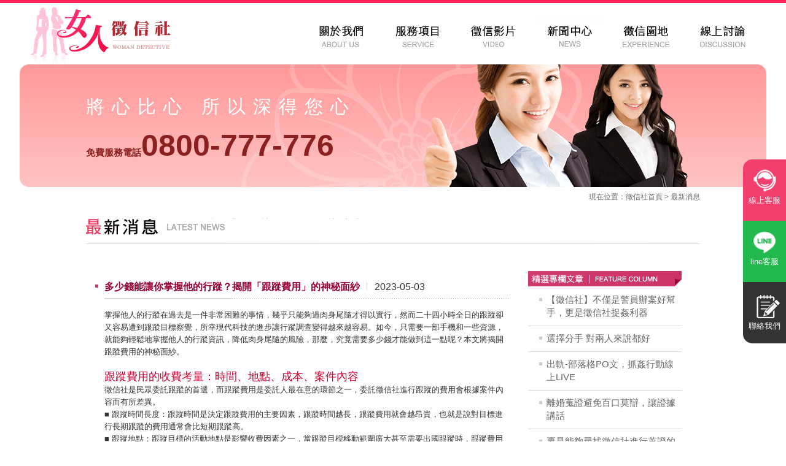

--- FILE ---
content_type: text/html; charset=utf-8
request_url: https://www.marry.org.tw/news.php?no=271
body_size: 39998
content:
<!DOCTYPE html >
<html lang="zh-TW">
<head>
  <!-- 基本與索引 -->
  <meta charset="UTF-8" />
  <title>多少錢能讓你掌握他的行蹤？揭開「跟蹤費用」的神秘面紗-女人徵信社</title>
  <meta name="viewport" content="width=device-width, initial-scale=1" />
  <meta name="description" content="徵信社掌握他人的行蹤在過去是一件非常困難的事情，幾乎只能夠過肉身尾隨才得以實行，然而二十四小時全日的跟蹤卻又容易遭到跟蹤目標察覺，所幸現代科技的進步讓行蹤調查變得越來越容易。如今，只需要一部手機和一些資源，就能夠輕鬆地掌握他人的行蹤資訊，降低肉身尾隨的風險，那麼，究竟需要多少錢才能做到這一點呢？本文將揭開" />
  <meta name="keywords" content="徵信社,徵信公司,徵信,女人徵信社,新北市徵信社,台北徵信社" />
  <meta name="robots" content="index,follow" />
  <meta name="format-detection" content="telephone=no" />
  <meta name="theme-color" content="#ffffff" />

  <!-- 驗證（沿用你既有碼） -->
  <meta name="google-site-verification" content="47gWRCUt3jay9o1QSVnm9rma4Eiba11WNvAV8R5PCaA" />
  <meta name="msvalidate.01" content="761A4DB760E856B9D1239002641EB6CE" />
  <meta name="wot-verification" content="0f80b523050bbca2f654"/>
  <meta name="alexaVerifyID" content="o-XSpna5QdMpsqG0p8_Odf2HVV8"/>

  <!-- Canonical / Hreflang（首頁/一般頁共用：維持目前 $head_url） -->
  <link rel="canonical" href="https://www.marry.org.tw/news.php?no=271" />
  <link rel="alternate" hreflang="zh-Hant-TW" href="https://www.marry.org.tw/news.php?no=271" />
  <link rel="alternate" hreflang="x-default" href="https://www.marry.org.tw/news.php?no=271" />

  <!-- Open Graph -->
  <meta property="og:type" content="website" />
  <meta property="og:site_name" content="女人徵信社" />
  <meta property="og:url" content="https://www.marry.org.tw/news.php?no=271" />
  <meta property="og:title" content="多少錢能讓你掌握他的行蹤？揭開「跟蹤費用」的神秘面紗-女人徵信社" />
  <meta property="og:description" content="徵信社掌握他人的行蹤在過去是一件非常困難的事情，幾乎只能夠過肉身尾隨才得以實行，然而二十四小時全日的跟蹤卻又容易遭到跟蹤目標察覺，所幸現代科技的進步讓行蹤調查變得越來越容易。如今，只需要一部手機和一些資源，就能夠輕鬆地掌握他人的行蹤資訊，降低肉身尾隨的風險，那麼，究竟需要多少錢才能做到這一點呢？本文將揭開" />
  <meta property="og:image" content="https://www.marry.org.tw/images/marryorgtw_social.jpg" />
  <meta property="fb:app_id" content="1250756204951291" />

  <!-- Twitter Card -->
  <meta name="twitter:card" content="summary_large_image" />
  <meta name="twitter:title" content="多少錢能讓你掌握他的行蹤？揭開「跟蹤費用」的神秘面紗-女人徵信社" />
  <meta name="twitter:description" content="徵信社掌握他人的行蹤在過去是一件非常困難的事情，幾乎只能夠過肉身尾隨才得以實行，然而二十四小時全日的跟蹤卻又容易遭到跟蹤目標察覺，所幸現代科技的進步讓行蹤調查變得越來越容易。如今，只需要一部手機和一些資源，就能夠輕鬆地掌握他人的行蹤資訊，降低肉身尾隨的風險，那麼，究竟需要多少錢才能做到這一點呢？本文將揭開" />
  <meta name="twitter:image" content="https://www.marry.org.tw/images/marryorgtw_social.jpg" />

  <!-- 圖示 -->
  <link rel="icon" href="/favicon.ico" sizes="any" />
  <link rel="icon" type="image/svg+xml" href="/icons/icon.svg" />
  <link rel="apple-touch-icon" href="/icons/apple-touch-icon.png" />
  <link rel="manifest" href="/site.webmanifest" />

  <!-- 性能優化 -->
  <link rel="preconnect" href="https://www.googletagmanager.com" crossorigin>
  <link rel="preconnect" href="https://www.google-analytics.com" crossorigin>

  <!-- 樣式 -->
  <link href="https://www.marry.org.tw/css/style.css" rel="stylesheet" type="text/css" />

  <!-- ============ JS 全放 head，並盡量使用 defer 避免阻塞 ============ -->

  <!-- GA4（沿用你現有 ID） -->
  <script async src="https://www.googletagmanager.com/gtag/js?id=G-NHDC616PJN"></script>
  <script>
    window.dataLayer = window.dataLayer || [];
    function gtag(){ dataLayer.push(arguments); }
    gtag('js', new Date());
    gtag('config', 'G-NHDC616PJN');
  </script>

  <!-- jQuery：統一新版；若舊插件相依，可解註載入 jquery-migrate -->
  <!-- script src="https://www.marry.org.tw/scripts/jquery-3.6.3.min.js" defer></script-->
  <!-- <script src="https://code.jquery.com/jquery-migrate-3.4.1.min.js" integrity="sha256-..." crossorigin="anonymous" defer></script> -->
  <script src="https://www.marry.org.tw/scripts/jquery.tools.min.js" type="text/javascript"></script>

  <!-- 站內 JS（改為 defer；移除 1.4.2 與 1.7.2 重覆版本） -->
  <script src="https://www.marry.org.tw/scripts/menu.js" defer></script>
  <script src="https://apis.google.com/js/platform.js" defer></script>

  <!-- Facebook SDK（置於 head＋defer，避免同步阻塞） -->
  <script defer>
    document.addEventListener('DOMContentLoaded', function () {
      if (!document.getElementById('facebook-jssdk')) {
        var js = document.createElement('script');
        js.id = 'facebook-jssdk';
        js.src = 'https://connect.facebook.net/zh_TW/sdk.js#xfbml=1&version=v12.0';
        document.body.appendChild(js);
      }
    });
  </script>

  <!-- 結構化資料：Organization -->
  <script type="application/ld+json">
  {
    "@context":"https://schema.org",
    "@type":"Organization",
    "name":"女人徵信社",
    "url":"https://www.marry.org.tw/",
    "logo":"https://www.marry.org.tw/images/logo.png",
    "sameAs":[
      "https://www.facebook.com/marryorgtw",
      "https://www.instagram.com/marry.orgtw"
    ],
    "contactPoint":[{
      "@type":"ContactPoint",
      "contactType":"customer service",
      "telephone":"+886-800-777-776",
      "areaServed":"TW",
      "availableLanguage":["zh-TW"]
    }]
  }
  </script>
  <script type="application/ld+json">
  {
    "@context":"https://schema.org",
    "@type":"WebSite",
    "name":"女人徵信社",
    "url":"https://www.marry.org.tw/",
    "potentialAction":{
      "@type":"SearchAction",
      "target":"https://www.marry.org.tw/search?q={query}",
      "query-input":"required name=query"
    }
  }
  </script>
  <script type="application/ld+json">
  {
    "@context":"https://schema.org",
    "@type":"ProfessionalService",
    "name":"女人徵信社",
    "url":"https://www.marry.org.tw",
    "image":"https://www.marry.org.tw/images/marryorgtw_social.jpg",
    "telephone":"+886-800-777-776",
    "pricerange":"$$$",
    "hasmap":"https://maps.app.goo.gl/o8obh6vgKJduYxUZ9",
	"address":{
      "@type":"PostalAddress",
      "streetAddress":"重陽路四段116號",
      "addressLocality":"三重區",
      "addressRegion":"新北市",
      "postalCode":"241",
      "addressCountry":"TW"
    },
    "areaServed":"New Taipei City, Taiwan",
    "availableLanguage":["zh-TW"],
    "openingHoursSpecification":[{
      "@type":"OpeningHoursSpecification",
      "dayOfWeek":["Monday","Tuesday","Wednesday","Thursday","Friday","Saturday","Sunday"],
      "opens":"00:00","closes":"23:59"
    }]
  }
  </script>
<script type="application/ld+json">
{
  "@context": "https://schema.org",
  "@type": "FAQPage",
  "mainEntity": [
    {
      "@type": "Question",
      "name": "女人徵信社是合法的嗎？",
      "acceptedAnswer": {
        "@type": "Answer",
        "text": "女人徵信社為政府立案合法登記的徵信公司，依法遵守《個資法》及相關法律規範，所有案件均由專業團隊合法執行確保安全保密。"
      }
    },
    {
      "@type": "Question",
      "name": "委託女人徵信社調查會不會違法？",
      "acceptedAnswer": {
        "@type": "Answer",
        "text": "不會。女人徵信社堅持合法蒐證，不使用違法監聽或偷拍手段，所有資料皆在法律允許範圍內取得，並能成為訴訟可用的佐證資料。"
      }
    },
    {
      "@type": "Question",
      "name": "女人徵信社的收費方式是怎麼算的？",
      "acceptedAnswer": {
        "@type": "Answer",
        "text": "女人徵信社依案件性質、調查時間、人力配置與器材需求計價，像外遇蒐證、尋人查址、債務協商等案件費用皆不同，簽約前會提供透明報價與書面合約保障。"
      }
    },
    {
      "@type": "Question",
      "name": "女人徵信社可以處理外遇或感情問題嗎？",
      "acceptedAnswer": {
        "@type": "Answer",
        "text": "可以。女人徵信社擅長外遇蒐證、婚姻挽回與感情諮詢，協助蒐集合法證據、分析情感狀況，讓委託人能理性面對問題並爭取自身權益。"
      }
    },
    {
      "@type": "Question",
      "name": "女人徵信社真的能找到人嗎？",
      "acceptedAnswer": {
        "@type": "Answer",
        "text": "女人徵信社在尋人查址方面擁有多年經驗，結合合法資料比對與調查，能協助尋找失聯親友、債務人或特定對象，成功率取決於線索完整度。"
      }
    },
    {
      "@type": "Question",
      "name": "女人徵信社取得的證據能在法院使用嗎？",
      "acceptedAnswer": {
        "@type": "Answer",
        "text": "只要蒐證過程合法，女人徵信社提供的影像、文件與紀錄皆可作為法院審理的證據，有助於維護當事人合法權益。"
      }
    }
  ]
}
</script>

			<!-- Google Tag Manager 20250919 sirius -->
		<script>
			(function(w,d,s,l,i){w[l]=w[l]||[];w[l].push({'gtm.start':
			new Date().getTime(),event:'gtm.js'});var f=d.getElementsByTagName(s)[0],
			j=d.createElement(s),dl=l!='dataLayer'?'&l='+l:'';j.async=true;j.src=
			'https://www.googletagmanager.com/gtm.js?id='+i+dl;f.parentNode.insertBefore(j,f);
			})(window,document,'script','dataLayer','GTM-P9QK79MM');
		</script>
		<!-- End Google Tag Manager -->
	</head>
	<body>
		<!-- Google Tag Manager (noscript) 20250919 sirius-->
			<noscript><iframe src="https://www.googletagmanager.com/ns.html?id=GTM-P9QK79MM" height="0" width="0" style="display:none;visibility:hidden"></iframe></noscript>
		<!-- End Google Tag Manager (noscript) -->
		<script language=JavaScript>
			/*$.post("fb_activity_proc.php",{type:'fb_activity1', iid:document.location.href},
				function(html){
					var html_array = html.split('│');

					if(parseInt(html_array[0]) == 1){
						$('#fb_event').attr('style',html_array[1]);
						$('#fb_event').html(html_array[2]);
					}else{
						$('#fb_event').attr('style','');
						$('#fb_event').html('');
					}
				}
			);*/
		</script>
		<div id="fb_event" name="fb_event"></div>
		<div class="box">
            <div class="menu">
                
                <a href='https://www.marry.org.tw/' class='logo2'><img src='https://www.marry.org.tw/images/logo2.png' alt='女人徵信社'/></a>					<ul>
						<!--a class="close"></a-->
					  <li class="contact"><a href="https://www.marry.org.tw/" title="徵信社"><span>徵信社</span></a></li>
						<li><a href="https://www.marry.org.tw/about.php" title="女人徵信社"><img src="https://www.marry.org.tw/images/menu_1a.gif" onmouseover="this.src='https://www.marry.org.tw/images/menu_1b.gif'" onmouseout="this.src='https://www.marry.org.tw/images/menu_1a.gif'" alt="女人徵信社" /><span>女人徵信社</span></a></li>
						<li><a href="https://www.marry.org.tw/service.php?c=13" title="服務項目"><img src="https://www.marry.org.tw/images/menu_2a.gif" onmouseover="this.src='https://www.marry.org.tw/images/menu_2b.gif'" onmouseout="this.src='https://www.marry.org.tw/images/menu_2a.gif'" alt="服務項目-徵信社" /><span>服務項目</span></a></li>
						<li><a href="https://www.marry.org.tw/report.php" title="徵信影片"><img src="https://www.marry.org.tw/images/menu_3a.gif" onmouseover="this.src='https://www.marry.org.tw/images/menu_3b.gif'" onmouseout="this.src='https://www.marry.org.tw/images/menu_3a.gif'" alt="徵信影片-徵信社" /><span>徵信影片</span></a></li>
						<li><a href="https://www.marry.org.tw/article.php" title="新聞中心"><img src="https://www.marry.org.tw/images/menu_4a.gif" onmouseover="this.src='https://www.marry.org.tw/images/menu_4b.gif'" onmouseout="this.src='https://www.marry.org.tw/images/menu_4a.gif'" alt="新聞中心-徵信社" /><span>新聞中心</span></a></li>
						<li><a href="https://www.marry.org.tw/experience.php" title="徵信園地"><img src="https://www.marry.org.tw/images/menu_5a.gif" onmouseover="this.src='https://www.marry.org.tw/images/menu_5b.gif'" onmouseout="this.src='https://www.marry.org.tw/images/menu_5a.gif'" alt="徵信園地-徵信社" /><span>徵信園地</span></a></li>
						<li><a href="https://www.marry.org.tw/discussion.php" title="線上討論"><img src="https://www.marry.org.tw/images/menu_6a.gif" onmouseover="this.src='https://www.marry.org.tw/images/menu_6b.gif'" onmouseout="this.src='https://www.marry.org.tw/images/menu_6a.gif'" alt="線上討論-徵信社" /><span>線上討論</span></a></li>
						<li class="contact"><a href="https://www.marry.org.tw/contact.php" title="聯絡女人徵信社"><span>聯絡女人徵信社</span></a></li>
			  </ul>
	</div>
			<div class="banner">
<div class='bimgs'><div class='slogen'><p><strong>將心比心 所以深得您心</strong><a href=''><span>免費服務電話</span>0800-777-776</a></p></div><img src='https://www.marry.org.tw/images/banner_s.png' alt='女人徵信社｜外遇蒐證・婚姻挽回・尋人查址｜合法徵信公司推薦' class='bannerimg' /></div>				<a href="https://line.naver.jp/ti/p/@268qynlq" target="_blank" class="kfbtn">線上客服</a>
				<a href="https://line.naver.jp/ti/p/@268qynlq" target="_blank" class="linebtn">line客服</a>
                <a href="tel:0800-777-776" class="motel">電話諮詢</a>
                <a href="contact.php" class="mocontact">聯絡我們</a>
				<!--<div class="share_like">
					<div class="fb-like" data-href="https://www.marry.org.tw/news.php?no=271" data-layout="button_count" data-action="like" data-show-faces="true" data-share="true"></div>
					<div class="g-plusone" data-href="https://plus.google.com/+MarryOrgTws"></div>
				</div>-->
			  <div class="menuicon"></div>
				
			  <div class="sbanner">
					<img src="https://www.marry.org.tw/images/sbanner.jpg" alt="女人徵信社-讓您信賴的徵信公司" />
				</div>
			</div>
            

	<div class="tel">
		免費服務專線<br/>
		<span>0800-36-36-36</span>
	</div>
    <div class="page">
	<div class="location">現在位置：<a href="https://www.marry.org.tw/">徵信社</a>首頁 > <a href="news.php">最新消息</a></div>
	<div class="sectitle">
		<h1>多少錢能讓你掌握他的行蹤？揭開「跟蹤費用」的神秘面紗-女人徵信社最新消息</h1>
		<div class="pagetitle">
			<img src="images/h3_latestnews.jpg" alt="多少錢能讓你掌握他的行蹤？揭開「跟蹤費用」的神秘面紗-女人徵信社最新消息" />
		</div>
	</div>
	
	<div class="latestnews_content">
<div class='title'>多少錢能讓你掌握他的行蹤？揭開「跟蹤費用」的神秘面紗<img src='images/latestnews_sl.jpg' alt='女人徵信社最新消息' /><span>2023-05-03</span></div>	   
					<div class='content'>掌握他人的行蹤在過去是一件非常困難的事情，幾乎只能夠過肉身尾隨才得以實行，然而二十四小時全日的跟蹤卻又容易遭到跟蹤目標察覺，所幸現代科技的進步讓行蹤調查變得越來越容易。如今，只需要一部手機和一些資源，就能夠輕鬆地掌握他人的行蹤資訊，降低肉身尾隨的風險，那麼，究竟需要多少錢才能做到這一點呢？本文將揭開跟蹤費用的神秘面紗。<br />
<br />
<strong><span style="font-size:18px;">跟蹤費用的收費考量：時間、地點、成本、案件內容</span></strong><br />
徵信社是民眾委託跟蹤的首選，而跟蹤費用是委託人最在意的環節之一，委託徵信社進行跟蹤的費用會根據案件內容而有所差異。<br />
■ 跟蹤時間長度：跟蹤時間是決定跟蹤費用的主要因素，跟蹤時間越長，跟蹤費用就會越昂貴，也就是說對目標進行長期跟蹤的費用通常會比短期跟蹤高。<br />
■ 跟蹤地點：跟蹤目標的活動地點是影響收費因素之一，當跟蹤目標移動範圍廣大甚至需要出國跟蹤時，跟蹤費用也會隨之提高。<br />
■ 跟蹤方式：跟蹤方式的差異將會影響收費多寡，舉例來說：「派出私家偵探實際尾隨跟蹤」的費用會比「僅使用GPS定位器追蹤位置」的費用高，現今的跟蹤方法多半為兩者並用，也就是是以監控器材作為輔助，協助偵探實際進行跟蹤調查。<br />
■ 其他因素：徵信社將會根據跟蹤目標的背景、行為狀況、跟蹤原因、跟蹤風險、安全疑慮等因素調整收費基準。<br />
<br />
<strong><span style="font-size:18px;">跟蹤費用如何計價？專案制、計時制</span></strong><br />
徵信社的專業調查團隊會在與客戶諮詢後決定收費基準，並提供專案制、計時制兩種計價方式：<br />
■ 時薪制：時薪制是指徵信社根據跟蹤人員的工作時間計算費用，通常以每小時為單位收費，目前的行情價為日間費率1,000元/小時、夜間費率1,5000元/小時，實際費率則根據案件內容調整，且跟蹤過程中的必要開銷如交通費、餐廳低消、樂園門票等雜支另計，這種收費方式適用於跟蹤時段明確、需要對某人進行短期跟蹤的情況。<br />
<br />
■ 專案制：專案制是指徵信社根據跟蹤任務的難度和工作量計算費用，以完成整件委託為單位收費。這種收費方式適用於不確定跟蹤時段、需要對某人進行長期跟蹤的情況，例如調查配偶是否外遇軌、調查子女交友行蹤等，專案制跟蹤費用行情不一，根據案件複雜度及風險而定，但多為100,000元起跳。<br />
<br />
委託人可根據自己的需求、掌握的線索多寡、預算等評估委託方式，在經濟能力所能負擔的範圍內，委任徵信專家進行跟蹤調查，釐清事實的真相。<br />
<br />
<span style="font-size:18px;"><strong>跟蹤調查眉角多，小心違法而不自知</strong></span><br />
跟蹤調查是用來釐清事件真相的常用手法，透過跟蹤調查，我們能獲得與事實相關的線索，甚至有機會獲得訴訟的關鍵證據，但這並不代表我們忽視法規、隨意地進行跟蹤調查，一旦在調查過程中以不法手段侵害他人的隱私權，將會因為違反刑法第315-1條竊聽竊視罪而被處以罰款或拘役；以蒐證為跟蹤目的者，也會因為採用違法的蒐證手段，而被判以證據無效，因此調查蒐證前應詳細了解相關法規，或者將跟蹤任務委託給專家執行。<br />
<br />
<em>刑法第315-1條：<br />
有下列行為之一者，處三年以下有期徒刑、拘役或三十萬元以下罰金：<br />
&nbsp;一、無故利用工具或設備窺視、竊聽他人非公開之活動、言論、談話或身體隱私部位者。 二、無故以錄音、照相、錄影或電磁紀錄竊錄他人非公開之活動、言論、談話或身體隱私部位者。<br />
<br />
刑事訴訟法第 155 條：<br />
證據之證明力，由法院本於確信自由判斷。但不得違背經驗法則及論理法則。<br />
無證據能力、未經合法調查之證據，不得作為判斷之依據。</em><br />
<br />
<span style="font-size:18px;"><strong>委託徵信社進行跟蹤調該要注意什麼？</strong></span><br />
徵信社是跟蹤調查的專家，也是一般人最容易獲得他人行蹤的方式，但跟蹤行為牽涉到許多法律問題，一旦徵信社在跟蹤過程中對他人權益造成侵害，深為委託人的我們也會隨之受到波及，因此挑選徵信社一定要注意以下事項。<br />
<br />
✔ 選擇合法徵信社：徵信社在我國是受到政府監督的合法行業，合法徵信社應通過政府審核，並且獲頒政府核可的營業許可證後才能開業營運，因此委託人務必確認業者是否為擁有營業許可證的合法公司。<br />
✔ 簽訂保密協議：跟蹤調查屬於敏感性質的工作，一旦調查任務與結果遭到，洩漏，將會對委託人造成危害，因此徵信社應提供保密合約保障客戶權益。<br />
</div>
					<div class='latestnews_pagebar2'><a href='https://www.marry.org.tw/news.php?no=272' title='上一則徵信社最新消息'><img src='images/icon_7.jpg' alt='上一則徵信社最新消息' />上一則</a><img src='images/icon_8.jpg' alt='女人徵信社最新消息' /><a href='https://www.marry.org.tw/news.php' title='徵信社最新消息'>徵信社最新消息<img src='images/icon_9.jpg' alt='徵信社最新消息' /></a><img src='images/icon_8.jpg' alt='女人徵信社最新消息' /><a href='https://www.marry.org.tw/news.php?no=270' title='下一則徵信社最新消息'>下一則<img src='images/icon_6.jpg' alt='下一則徵信社最新消息' /></a></div>        
	</div>
        
<div class='news_sidebar'><img src='https://www.marry.org.tw/images/news_sidebar_article.jpg' alt='精選專欄文章' /><div class='list'><a href='https://www.marry.org.tw/article.php?no=251'>【徵信社】不僅是警員辦案好幫手，更是徵信社捉姦利器</a></div><div class='list'><a href='https://www.marry.org.tw/article.php?no=582'>選擇分手 對兩人來說都好</a></div><div class='list'><a href='https://www.marry.org.tw/article.php?no=419'>出軌-部落格PO文，抓姦行動線上LIVE</a></div><div class='list'><a href='https://www.marry.org.tw/article.php?no=656'>離婚蒐證避免百口莫辯，讓證據講話</a></div><div class='list'><a href='https://www.marry.org.tw/article.php?no=862'>要是能夠尋找徵信社進行蒐證的話，那當然是最明確的選擇</a></div><img src='https://www.marry.org.tw/images/news_sidebar_topic.jpg' alt='精選熱門話題' /><div class='list'><a href='https://www.marry.org.tw/poll.php?no=20'>現在的伴侶您滿意嗎？如果能有再一次選擇，您會....？</a></div><div class='list'><a href='https://www.marry.org.tw/poll.php?no=19'>通姦法律大會考！以下哪項通姦法律是您所不知道的？</a></div><div class='list'><a href='https://www.marry.org.tw/poll.php?no=18'>婚姻生活大不易；在您的婚姻之中，哪項是造成夫妻間最主要的壓力來源？</a></div><div class='list'><a href='https://www.marry.org.tw/poll.php?no=40'>男女交往，錢財處理不可視為稀鬆平常的事。一個男人會不會把錢交給妳？ 下述心理測驗或許可幫妳了解，該如何處理你們兩人之間的金錢問題。 逛街時遇到他的朋友，他的反應會是？ </a></div><div class='list'><a href='https://www.marry.org.tw/poll.php?no=39'>你如何對待情敵及背叛的情人？蟑螂突然出現時，你會採取什麼行動呢？</a></div></div></div>
		</div>
<div class="index_column" style=" margin: 30px auto 50px auto; padding: 50px 0 0 0; border-top: 1px solid #ddd;">
		  <div class="column_1">
<div class='mainmsg'>
						<b><a href='https://www.marry.org.tw/news.php?no=291' title='從台灣醫療糾紛統計，最常遇到的醫療糾紛有哪些？'>從台灣醫療糾紛統計，最常遇到的醫療糾紛有哪些？</a></b>
						<p>台灣的醫療技術品質療體還是有在一定的水準在，可就算是這樣醫療糾紛的狀況還是時常發生。醫療糾紛在醫美外科以及各項外科及婦產科是最容易發生的科別，主要的原因包含了醫生未盡告知義務、醫療處置疏失、手術疏失、術後照顧失當、醫療費用的收取。雖然醫學進步，但醫生與病患之間引起的糾紛還是經常發生。很多案例中最後都走向訴訟流程，我們如果不幸遇到相關醫療糾紛時究竟該怎麼處理呢？醫療糾紛相關的內容其實非常多，有些案例…</p>
					</div>	
					<img src='images/dline.jpg' alt='徵信社消息' />
					<div class='mainmsg2'><span><a href='https://www.marry.org.tw/news.php?no=290' title='避免結婚後的風險，委託徵信社驚覺發現未婚妻出軌'>避免結婚後的風險，委託徵信社驚覺發現未婚妻出軌</a></span><span><a href='https://www.marry.org.tw/news.php?no=289' title='展開外遇跟蹤調查，是抓姦計畫的第一步'>展開外遇跟蹤調查，是抓姦計畫的第一步</a></span><span><a href='https://www.marry.org.tw/news.php?no=288' title='女人徵信專家發揮大愛精神，協助失婚者遠離詐騙問題'>女人徵信專家發揮大愛精神，協助失婚者遠離詐騙問題</a></span><span><a href='https://www.marry.org.tw/news.php?no=287' title='女人徵信專家：提供全面的反詐騙諮詢服務'>女人徵信專家：提供全面的反詐騙諮詢服務</a></span><span><a href='https://www.marry.org.tw/news.php?no=286' title='女人徵信專家示警，如何保護自己免受感情詐騙的傷害？'>女人徵信專家示警，如何保護自己免受感情詐騙的傷害？</a></span></div>				<div class='button_box'><a href='https://www.marry.org.tw/news.php'><img src='images/button_more.jpg' alt='更多徵信社消息' /></a></div>
			</div>
			<div class="column_2"><img src="images/vertical_line.jpg" alt="女人徵信社專欄文章" /></div>
			<div class="column_3">
				<h2>女人徵信社專欄文章</h2>
<div class='mainmsg'>
						<b><a href='https://www.marry.org.tw/article.php?no=958' title='女性地位平等不再刻板印象，2025徵信社推薦有哪些？'>女性地位平等不再刻板印象，2025徵信社推薦有哪些？</a></b>
						<p>發布時間：2025-04-10許多人都聽過沙文主義，但卻不知道沙文主義的典故，其實沙文主義的由來，是拿破崙手下的一名士兵沙文，因為獲得拿破崙的軍功章，所以對於拿破崙的所有事蹟和政策產生狂熱崇拜，形成偏執的狀況，所以沙文主義後來就被拿來暗指偏見和歧視，而且有沙文主義傾向的人，通常對於自己的國家和民族有超強烈的卓越感，因而瞧不起其他國家的人，所以沙文主義也廣泛應用在種族歧視的說法，甚至還出現了男性沙文…</p>
					</div>
					<img src='images/dline.png' alt='徵信社專欄文章' />
					<div class='mainmsg2'><span><a href='https://www.marry.org.tw/article.php?no=957' title='誤信網路坊間的高報酬投資，致人深陷投資詐騙深淵'>誤信網路坊間的高報酬投資，致人深陷投資詐騙深淵</a></span><span><a href='https://www.marry.org.tw/article.php?no=956' title='想要爭取子女監護權，如何運用法律保障自己權益？'>想要爭取子女監護權，如何運用法律保障自己權益？</a></span><span><a href='https://www.marry.org.tw/article.php?no=955' title='不怕女人心難挽回，只要有徵信社協助挽回婚姻'>不怕女人心難挽回，只要有徵信社協助挽回婚姻</a></span><span><a href='https://www.marry.org.tw/article.php?no=954' title='如何分配夫妻婚後財產比例？'>如何分配夫妻婚後財產比例？</a></span><span><a href='https://www.marry.org.tw/article.php?no=952' title='被詐騙了怎麼辦?委託女人徵信專家處理'>被詐騙了怎麼辦?委託女人徵信專家處理</a></span></div>			
				<div class="button_box"><a href="https://www.marry.org.tw/article.php"><img src="images/button_more.jpg" alt="查看更多徵信社專欄文章"/></a></div>
			</div>
			<div class="column_2"><img src="images/vertical_line.jpg" alt="女人徵信社園地" /></div>
			<div class="column_4"><h3>女人徵信社園地</h3>			
				<div class='mainmsg'>
					<p>
						在<strong><a href="https://www.marry.org.tw/" title="徵信社">徵信社</a></strong>工作多年，我們發現許多人面臨徵信委託的忐忑與不安，而這種緊繃情緒在面對女人<strong>徵信</strong>專員時有很明顯的放鬆！因此我們成立女人徵信社，聘用清一色專業女性徵信員工，期許女人徵信社能夠將女子的體貼細心發揮到最大<!-- ，配合專業訓練，提供更優質的徵信服務協助委託人解決各種問題 -->！<br><br>
						<!--<p align="center"><a href="fb_activity4.php" target="_blink" style="font-size:20px ; color:#990033 ; padding:0 20px 0 0 ; font-weight:bold">☆☆☆活動專區☆☆☆</a></p>
						<p align="center"><a href="fb_activity4.php" target="_blink"><img src="images/fb_2018year/2017year.jpg" alt="FB活動" width="75%" style="border-radius:5%"/></a></p> -->

						嚴斥山寨<br>女人<a href="https://www.marry.org.tw/" title="徵信社">徵信社</a>-初創於2003年以「<strong>女人徵信社</strong>」登記成立，隨業務擴展2007年逐一在北中南成立據點。十多年來兢兢業業深得愛載，更無任何負面評價或新聞。<br><br>
						嚴正聲明<br>近年成立之<strong>江梅綺女人徵信</strong>或<strong>女人徵信有限公司</strong>，均非本 公司，相關咎責亦與本公司無關。
					</p>
				</div>
				<div class='button_box'><a href='https://www.marry.org.tw/experience.php'><img src='images/button_more.jpg' alt='查看更多女人徵信社園地' /></a></div>
			</div>
		</div>
        <div class="areatel">
            <p>▪ 北部免費服務專線<br/><span><a href="tel:0800-777-776">0800-777-776</a></span></p>
        <p>▪ 中部免費服務專線<br/><span><a href="tel:0800-666-693">0800-666-693</a></span></p>
        <p>▪ 南部免費服務專線<br/><span><a href="tel:0800-667-066">0800-667-066</a></span></p>
        </div>
		<div class="footer">
			<div class="footer2">
				<div class="column_7">
					<h6>徵信社服務項目</h6>
					<div class="service_list1"><a href="https://www.marry.org.tw/service.php" title="婚前徵信-女人徵信社">▪ 婚前徵信</a></div>
					<div class="service_list1"><a href="https://www.marry.org.tw/service.php?c=7" title="感情挽回-女人徵信社">▪ 感情挽回</a></div>
					<div class="service_list1"><a href="https://www.marry.org.tw/service.php?c=2" title="婚姻諮詢-女人徵信社">▪ 婚姻諮詢</a></div>
					<div class="service_list1"><a href="https://www.marry.org.tw/service.php?c=8" title="法律諮詢-女人徵信社">▪ 法律諮詢</a></div>
					<div class="service_list1"><a href="https://www.marry.org.tw/service.php?c=3" title="外遇抓姦-女人徵信社">▪ 外遇抓姦</a></div>
					<div class="service_list1"><a href="https://www.marry.org.tw/service.php?c=9" title="離婚證人-女人徵信社">▪ 離婚證人</a></div>
					<div class="service_list1"><a href="https://www.marry.org.tw/service.php?c=4" title="尋人徵信-徵信社">▪ 尋人徵信</a></div>
					<div class="service_list1"><a href="https://www.marry.org.tw/service.php?c=10" title="監護權協助-女人徵信社">▪ 監護權協助</a></div>
					<div class="service_list1"><a href="https://www.marry.org.tw/service.php?c=5" title="離婚協助-女人徵信社">▪ 離婚協助</a></div>
					<div class="service_list1"><a href="https://www.marry.org.tw/service.php?c=11" title="贍養費協助-女人徵信社">▪ 贍養費協助</a></div>
					<div class="service_list1"><a href="https://www.marry.org.tw/service.php?c=6" title="家暴徵信-徵信社">▪ 家暴徵信</a></div>
					<div class="service_list1"><a href="https://www.marry.org.tw/service.php?c=12" title="反徵信調查-徵信社">▪ 反徵信調查</a></div>
				</div>
				 <div class="column_10">
					<div class="area">
                        <p>各區徵信社</p>
                        <ul>
                        <li><a href="taipei.php">台北徵信社</a>
                        <li><a href="keelung.php">基隆徵信社</a></li>
                        <li><a href="taoyuan.php">桃園徵信社</a></li>
                        <li><a href="hsinchu.php">新竹徵信社</a></li>
                        <li><a href="miaoli.php">苗栗徵信社</a></li>
                        <li><a href="taichung.php">台中徵信社</a></li>
                        <li><a href="changhua.php">彰化徵信社</a></li>
                        <li><a href="yunlin.php">雲林徵信社</a></li>
                        <li><a href="nantou.php">南投徵信社</a></li>
                        <li><a href="chiayi.php">嘉義徵信社</a></li>
                        <li><a href="tainan.php">台南徵信社</a></li>
                        <li><a href="kaohsiung.php">高雄徵信社</a></li>
                        <li><a href="pingtung.php">屏東徵信社</a></li>
                        <li><a href="yilan.php">宜蘭徵信社</a></li>
                        <li><a href="hualien.php">花蓮徵信社</a></li>
                        <li><a href="taitung.php">台東徵信社</a></li>
                        <li><a href="penghu.php">澎湖徵信社</a></li>
                        <li><a href="Kinmen.php">金門徵信社</a></li>
                        </ul>
                    </div>
				</div>
                <div class="column_10">
                    <div class="area">
                        <p>徵信社北中南各分公司</p>
                        <ul>
                        <li><a href="taipei2.php">台北徵信公司</a>
                        <li><a href="keelung2.php">基隆徵信公司</a></li>
                        <li><a href="taoyuan2.php">桃園徵信公司</a></li>
                        <li><a href="hsinchu2.php">新竹徵信公司</a></li>
                        <li><a href="miaoli2.php">苗栗徵信公司</a></li>
                        <li><a href="taichung2.php">台中徵信公司</a></li>
                        <li><a href="changhua2.php">彰化徵信公司</a></li>
                        <li><a href="yunlin2.php">雲林徵信公司</a></li>
                        <li><a href="nantou2.php">南投徵信公司</a></li>
                        <li><a href="chiayi2.php">嘉義徵信公司</a></li>
                        <li><a href="tainan2.php">台南徵信公司</a></li>
                        <li><a href="kaohsiung2.php">高雄徵信公司</a></li>
                        <li><a href="pingtung2.php">屏東徵信公司</a></li>
                        <li><a href="yilan2.php">宜蘭徵信公司</a></li>
                        <li><a href="hualien2.php">花蓮徵信公司</a></li>
                        <li><a href="taitung2.php">台東徵信公司</a></li>
                        <li><a href="penghu2.php">澎湖徵信公司</a></li>
                        <li><a href="Kinmen2.php">金門徵信公司</a></li>
                        </ul>
                    </div>
                </div>
				<div class="column_10">
                    <div class="area">
                        <p>私家偵探社各分公司</p>
                        <ul>
                        <li><a href="woman_detective.php">女人偵探社</a>
                        <li><a href="woman_detective2.php">女子偵探社</a></li>
                            <li><a href="taipei3.php">台北私家偵探社</a>
                        <li><a href="keelung3.php">基隆私家偵探社</a></li>
                        <li><a href="taoyuan3.php">桃園私家偵探社</a></li>
                        <li><a href="hsinchu3.php">新竹私家偵探社</a></li>
                        <li><a href="miaoli3.php">苗栗私家偵探社</a></li>
                        <li><a href="taichung3.php">台中私家偵探社</a></li>
                        <li><a href="changhua3.php">彰化私家偵探社</a></li>
                        <li><a href="yunlin3.php">雲林私家偵探社</a></li>
                        <li><a href="nantou3.php">南投私家偵探社</a></li>
                        <li><a href="chiayi3.php">嘉義私家偵探社</a></li>
                        <li><a href="tainan3.php">台南私家偵探社</a></li>
                        <li><a href="kaohsiung3.php">高雄私家偵探社</a></li>
                        <li><a href="pingtung3.php">屏東私家偵探社</a></li>
                        <li><a href="yilan3.php">宜蘭私家偵探社</a></li>
                        <li><a href="hualien3.php">花蓮私家偵探社</a></li>
                        <li><a href="taitung3.php">台東私家偵探社</a></li>
                        </ul>
                    </div>
					<a href="https://www.kat.org.tw/" title="中華民國徵信社品質保障關懷交流協會" target="_blank"><img src="https://www.marry.org.tw/images/gemstw.png" alt="徵信社品質保障關懷交流協會認證會員" width="40" style="position:absolute; left:0; bottom:10px;" /></a>
					<a href="https://www.facebook.com/marryorgtw" target="_blank"><img src="https://www.marry.org.tw/images/icon/fb_icon.png" alt="" width="40" style="position:absolute; left:60px; bottom:10px;"/></a>
               <a href="https://www.instagram.com/marry.orgtw" target="_blank"><img src="https://www.marry.org.tw/images/icon/ig_icon.png" alt="" width="40" style="position:absolute; left:120px; bottom:10px;"/></a>
               <a href="https://www.youtube.com/@marryorgtw" target="_blank"><img src="https://www.marry.org.tw/images/icon/youtube_icon.png" alt="" width="40" style="position:absolute; left:180px; bottom:10px;"/></a>
               <a href="https://www.tiktok.com/@marry.org.tw" target="_blank"><img src="https://www.marry.org.tw/images/icon/tiktok_icon.png" alt="" width="40" style="position:absolute; left:240px; bottom:10px;"/></a>
               <a href="https://podcasts.apple.com/tw/podcast/%E5%A5%B3%E5%AD%90%E5%BE%B5%E5%BF%83%E4%BA%8B/id1785160707" target="_blank"><img src="https://www.marry.org.tw/images/icon/podcasts_icon.png" alt="" width="40"style="position:absolute; left:300px; bottom:10px;"/></a>
               <a href="https://www.threads.com/@marry.orgtw" target="_blank"><img src="https://www.daai007.com/images/icon/threads_icon.png" alt=""width="40" style="position:absolute; left:360px; bottom:10px;"/></a>
					<a href="https://line.me/ti/p/@268qynlq" target="_blank"><img src="https://www.marry.org.tw/images/icon/line_icon.png" alt="" width="40" style="position:absolute; left:420px; bottom:10px;"/></a>
                </div>
				
			</div>
            <div class="copy">
                <div class="copyright">© 2010 合法<strong><a href="https://www.marry.org.tw/about.php" title="女人徵信社">女人徵信社</a></strong>立案女人徵信社版權所有. <a href="service.php" title="徵信">徵信</a> <a href="https://www.marry.org.tw/" title="徵信社">徵信社</a> <a href="https://www.facebook.com/marryorgtw/" title="徵信社FB" target="_blank">徵信社FB</a> <a href="https://www.marry.org.tw/price.php" title="徵信社費用">徵信社費用</a> <a href="https://www.marry.org.tw/privacy.php" title="網站隱私權政策">網站隱私權政策</a></div>
            </div>
		</div>
	
	</body>
</html>
	

--- FILE ---
content_type: text/css
request_url: https://www.marry.org.tw/css/style.css
body_size: 79692
content:
@charset "utf-8";
/* CSS Document */

@import url("reset.css");

body { background: #FFF; font-family:"微軟正黑體", Arial, Helvetica, sans-serif; font-size: 13px;}
p { line-height: 20px;}
ul { padding: 0; margin: 0 0 0 15px ;}
li { list-style : none outside url() ; padding: 0 ; line-height: 20px; margin: 0 0 10px 0; }
li a { color: #666666; text-decoration: none;}
li a:hover { color: #333333; text-decoration: none;}



div.box { width: 100%; margin: 0 auto; border-top:5px solid #FF1F57; overflow:hidden;}
div.banner { width:100%; position:relative; background:#FFF; padding:0px 0 0 0;}
div.banner p { display:none;}
.bimg{ width:95%; margin:0 auto; background:linear-gradient(0deg, #ffdbc3, #ff8095) no-repeat left top ,#FFF no-repeat right top; background-size:70% 100%,50% 100%; font-size:0; line-height:0; position:relative; border-radius:30px; overflow:hidden;}
.bimg .mask{ display:block; width:100%; height:60px; background:#FFF; position:absolute; top:0; left:0;}
.bimg .mask2{ display:block; width:30px; height:30px; background:url(../images/index/mask.png) no-repeat; position:absolute; top:60px; left:0;}
.bimg .mask3{ display:block; width:30px; height:30px; background:url(../images/index/mask2.png) no-repeat; position:absolute; top:60px; left:calc(70% - 29px);}

.bimg img.bannerimg{ display:block; width:100%; max-width:1200px; margin:0 auto; position:relative; top:0px;}
.bimg img.text{ display:block; position:absolute; top:150px; left:calc(50% + 700px);}
.bimg img.flower{ display:block; width: auto; height:70%; position:absolute; left:70%; bottom:0;}

.bimgs{ width:95%; margin:0 auto; position:relative; font-size:0; line-height:0;background:linear-gradient(0deg, #ffc3c3, #ff9899); text-align:center; overflow:hidden; border-radius:15px;}

.slogen{ display:block; width:100%; max-width:1200px; height:100%; position:absolute; top:0; left:50%; transform: translateX(-50%); z-index:2;}
.slogen p{ display:inline-block !important; width:100%; position: absolute; top:calc(50% + 45px); font-size:20px; transform: translateY(-50%);}
.slogen p strong{ display:block; margin:0 0 30px 0; font-size:30px; line-height:46px; font-family:"宋体"; font-weight: normal; letter-spacing:12px; color:#FFF;}
.slogen p em{ display: inline-block; font-size:52px; line-height:42px; font-family:Adobe Garamond pro; font-weight: normal; color:#FFF; font-style:normal; letter-spacing:2px;}
.slogen p em b{ display:block; width:100%; font-size:20px; font-family:Adobe Garamond pro; font-weight: normal; color:#fff3bc; text-align:center;}
.slogen p a{ font-size:50px; font-weight: bold; color: #8a2020;}
.slogen p a span{ display:inline-block; font-size:15px;}

.bimgs .slogen{ text-align:left; max-width:1000px;}
.bimgs .slogen p{ top:calc(50% + 0px); font-size:20px;}


.bannertel{ display:block; width:90%; max-width:1200px; margin:-35px 0 0 0; text-align: right; position:relative; z-index:9;}
.bannertel span{ display:inline-block; margin:0 15px 0 0; padding:0 20px 0 20px; height:30px; font-size:15px; line-height:30px; color:#FFF; background:#7f1e1e; vertical-align: middle; border-radius:15px;}
.bannertel a{ display:inline-block; font-size:60px; line-height:65px; color:#7f1e1e; vertical-align: middle; font-weight: bold; font-style: italic; position: relative;}
.bannertel a::after{ content: '0800-777-776';-webkit-text-stroke: 15px #FFF; text-stroke: 10px #FFF; display:inline-block; font-size:60px; line-height:65px; color:#7f1e1e; vertical-align: middle; font-weight: bold; font-style: italic; top: 0; left: 0; z-index: -1; position:absolute;}

div.smenu { position:absolute; top:5px; right:17px; z-index:1;}
a.tonline{ display:block; width:197px; height: 40px; position:absolute; top:48px; right:17px; background: url(../images/moblie/online2.png) no-repeat 10% center,linear-gradient(90deg, #ff3366, #ff4a53);background-size: auto 60%; font-size:18px; line-height:40px; color:#FFF; text-align:center; font-weight: bold; font-family:"微軟正黑體"; border-radius:8px;}
div.share_like { position:absolute; bottom:0px; left:50px;}
div.smenu img { margin: 0 3px 0 0}

div.menu { width:100%; max-width:1200px; margin:0 auto; padding:15px 0 15px 0; background: #FFF; position:relative;}
div.menu a.logo{ display: inline-block; position:absolute; top:0px; left:0; z-index:9;}
div.menu a.logo2{ display: inline-block; position:absolute; top:5px; left:0; z-index:9;}

div.menu ul { width:100%; max-width:1200px; list-style: none; padding: 0; margin:0px auto; overflow:hidden; position: relative; top:5px; text-align: right;}
div.menu a.close { display:none;}
div.menu li{ padding: 0; margin: 0; display: inline-block; overflow:hidden; border-radius:15px; line-height:0; font-size:0;}
div.menu li span { display:none;}
div.menuicon { display:none;}
div.tel { display:none;}
div.sbanner { display:none;}
div.index_sectitle { width:100%; margin:0 auto; overflow:hidden; padding:60px 0 0 0;}

a.moonline{ display:block; width:70px; height:35px; padding:65px 0 0 0; position: fixed; right:0; background: #FF1F57 url(../images/index/online_icon.png) no-repeat center 15px; top:280px; border-top-left-radius:0px; border-bottom-left-radius:0; font-size:13px; text-align:center; color:#FFF; text-decoration: none; z-index:99;}
a.mocontact{ display:block; width:70px; height:35px; padding:65px 0 0 0; position: fixed; right:0; background: #333 url(../images/index/contact.png) no-repeat center 15px; top:calc(50% + 100px); border-top-left-radius: 0; border-bottom-left-radius:15px; font-size:13px; text-align:center; color:#FFF; text-decoration: none; z-index:99;}
a.linebtn{ display:block; width:70px; height:40px; padding:60px 0 0 0; position: fixed; right:0; background: #22ba4f url(../images/moblie/line.png) no-repeat center 15px; background-size:40px; top:calc(50% + 0px); border-top-left-radius: 0; border-bottom-left-radius:0px; border-top-left-radius:0; font-size:13px; text-align:center; color:#FFF; text-decoration: none; z-index:99;}
a.kfbtn{ display:block; width:70px; height:40px; padding:60px 0 0 0; position: fixed; right:0; background: #f23f6d url(../images/moblie/online_contact.png) no-repeat center 15px; background-size:40px; top:calc(50% - 100px); border-top-left-radius: 0; border-bottom-left-radius:0px; border-top-left-radius:15px; font-size:13px; text-align:center; color:#FFF; text-decoration: none; z-index:99;}

.about{ display:block; width:90%; max-width:1200px; margin:0 auto 50px auto; overflow:hidden;}
.about .left{ display:inline-block; width:30%; vertical-align: middle;}
.about .left img{ width:130%; height:auto;}
.about .right{ display:inline-block; width:calc(75% - 6px - 90px); margin:0 30px 0 -5%; padding:40px 0 40px 60px; vertical-align: middle; background:#FFF; border-radius:15px;}
.about .right h1{ font-size:28px; line-height:32px; margin:0 0 15px 0; color:#111;}
.about .right h1 span{ display:block; font-size:15px; color:#ef264e; letter-spacing:5px;}
.about .right p{ font-size:16px; line-height:26px; color:#555; margin:0 0 15px 0;}
.about .right .link{ display: flex; flex-wrap: wrap; margin: 0 0 20px 0;}
.about .right .link a{ display: block; width: calc(48% - 4px); height: 50px; border-radius: 25px;font-weight:  bold; background: linear-gradient(90deg, #ff3366, #ff4a53); font-size: 20px; line-height: 50px; color: #FFF; text-align: center;}
.about .right .link a:last-child{ margin: 0 0 0 4%; border: 2px solid #ff3366,; background: #FFF; line-height: 46px; color: #BC1549;}
.about .box{ display:inline-block; width:calc(100% - 160px); margin:10px 0 0 0; padding:15px 0px 15px 160px; border-radius:15px; border: none; background:#eee; overflow:hidden; vertical-align: middle; position:relative;}
.about .box span{ display:block; width:100px; height:100%; background:#ef264e; color:#FFF; padding:20px 20px 10px 20px; font-size:15px; line-height:22px; position:absolute; top:0; left:0;}
.about .box strong{ display:inline-block; margin:0 5px 0 0; vertical-align: middle; }
.about .box strong.mo{ display: none;}
.about .box img.qr{ display: inline-block; width:170px; height:auto; margin:0 10px 0 0; vertical-align: middle;}
.about .box a.line,.about .box a.wechat{ display: none;}
.about .fb{ display:inline-block; width:100%; padding:10px 0 5px 0; margin:10px 0 0 0; text-align:center; font-size:16px}
.about .fb img{ display:inline-block; vertical-align: middle; margin:0 10px 0 0;}
.about .fb a{display:inline-block; vertical-align: middle; font-size:16px; color:#4168a3; text-decoration:none; letter-spacing:1px;} 

.indexcommunity{display:block; width:90%; max-width:1100px; margin:0 auto 100px auto; position:relative;}
.indexcommunity h2{ display: block; margin: 0 0 15px 0; font-size: 22px; line-height: 22px; color: #111; text-align: center;}
.indexcommunity ul{ display: flex; flex-wrap: wrap; justify-content:center; width: 100%; border-radius: 15px;}
.indexcommunity ul li{ display: block; width: calc(100% / 4 - 10px); margin: 0 5px 10px 5px; background: #eee; border-radius: 15px;}
.indexcommunity ul li:nth-child(4n){ border-right: none;}
.indexcommunity ul li:nth-child(5),.indexcommunity ul li:nth-child(6),.indexcommunity ul li:nth-child(7){ border-bottom:  none;}
.indexcommunity ul li a{ display: block; width: calc(90% - 70px); padding: 15px 35px; position: relative;}
.indexcommunity ul li a b{display: inline-block; width: auto; width: 45px; height: 45px; margin: 0 15px 0 0; vertical-align: middle; border-radius: 50%; overflow: hidden;}
.indexcommunity ul li a img{ width: 50px; height: 50px; margin: -2.5px 0 0 -2.5px;}
.indexcommunity ul li a span{ display: inline-block; vertical-align: middle; font-size: 19px; font-weight: bolder;}
.indexcommunity ul li a::after{ content: '>'; display: block; position: absolute; width: 18px; height: 18px; background: linear-gradient(90deg, #ff3366, #ff4a53); line-height: 18px; font-size: 12px; text-align: center; top: calc(50% - 10px); right: 15px; color: #FFF; border-radius: 50%; transform: scale(.8)}

.certificate{ display:block; width:70%; max-width:900px; margin:0 auto 50px auto; position:relative;}
.certificate p{ display:block; width:80px; height:80px; background:#ef264e; position:absolute; top:-30px; left:0px; border-radius:40px; font-size:16px; line-height:80px; text-align:center; font-weight: bold; color:#FFF; transform: rotate(-20deg)}
.certificate ul{ display:block; width:100%; overflow:hidden;}
.certificate ul li{ display:block; width:20%; float:left;}
.certificate ul li img{ width:100%; height:auto;}

.video{ display:block;  width:90%; max-width:1200px; margin:0 auto 80px auto; padding:0px 0 0 0; background:url(../images/index/index_about_bg.png) no-repeat center 4px; background-size:100% 37px; text-align:center;}
.video h2{ display:block; font-size:30px; line-height:30px; text-align:center; color:#111; margin:0 0 40px 0; padding:85px 0 0 0; background:url(../images/index/titlebg.png) no-repeat center top;}
.video h2 span{ display:block; font-size:13px; color:#ef264e; letter-spacing:5px;}
.video .left{ display:inline-block; width:50%; vertical-align: middle;}
.video .left iframe{ width:100%; height:350px;}

.video .right{ display:inline-block; width:calc(46% - 50px); margin:0 0 0 -5px; padding:0 0 0 50px; vertical-align: middle;}
.video .right p{ display:inline-block; width:100%; margin:0 0 6px 0; font-size:0; line-height:0;-webkit-box-sizing: border-box; -moz-box-sizing: border-box; box-sizing: border-box; padding:0 3px;}
.video .right p img{ width:100%;}
.video .right p.small{ display:inline-block; width:calc(33.3% - 3px); padding: 0 3px}

div.index_column { display:flex; flex-wrap:wrap; width:90%; max-width:1200px; margin:0 auto 80px auto; overflow:hidden; position:relative;}
div.column_1 {float:left; width:calc(30% - 76px); margin: 0 50px 0px 0; background: url(../images/index_news.jpg) no-repeat; padding: 87px 50px 0 0; border-right:1px solid #E9E9E9;}
div.column_1 h1{ text-indent:-5000px; position:absolute; z-index:-1;}

div.column_2 { display: none;}

div.column_3 { float:left; width:calc(30% - 76px); background: url(../images/index_article.jpg) no-repeat; padding: 87px 50px 0 0; border-right:1px solid #E9E9E9;}
div.column_3 h2 { text-indent:-5000px; position:absolute; z-index:-1;}

div.column_4 { float:left; width:calc(40% - 51px); margin: 0 0 0 0; background: url(../images/index_experience.jpg) no-repeat 50px 0; padding: 85px 0 0 50px;}
div.column_4 h3 { text-indent:-5000px; position:absolute; z-index:-1;}
div.column_4 p{ font-size:16px; line-height:26px;}
div.column_1 b a, div.column_3 b a { display:block; background:url(../images/icon_1.jpg) no-repeat 0 0px; padding: 0 0 0 20px; font-size: 18px; line-height:24px; font-weight: bold; color:#990033; text-decoration:none;}
div.column_1 b a:hover, div.column_3 b a:hover{ color:#000000;}
div.column_1 p, div.column_3 p { margin:10px 0 0 0; padding: 0 0 0 20px; color: #333333; font-size:16px; line-height:22px; height:calc(22px * 5); overflow:hidden;}
div.column_1 span a, div.column_3 span a { display:block; line-height:22px; background:url(../images/icon_1.jpg) no-repeat 0 3px; padding: 0 0 0 20px; font-size: 16px; font-weight: normal; color:#666666; text-decoration:none;}
div.column_1 span a:hover, div.column_3 span a:hover{ color:#333333;}
div.column_4 form { line-height: 26px; color: #666666;}
div.column_1 .button_box, div.column_3 .button_box, div.column_4 .button_box{ text-align: right; margin: 5px 0 0 0;}
div.column_6 .button_box img { padding: 0 0 0 5px;}
div.column_6 .button_box{ text-align: left; margin: 15px 10px 0 0;}
div.column_1 .mainmsg, div.column_3 .mainmsg {word-break: break-all;}
div.column_4 .mainmsg { /*height: 300px;*/}
div.column_6 .mainmsg { width:80%; font-size:16px; line-height:26px;}
div.column_1 .mainmsg2, div.column_3 .mainmsg2 { /*height: 190px;*/}
div.column_1 .mainmsg2 span,div.column_3 .mainmsg2 span{ display:block; margin:0 0 10px 0;}

div.index_column2 { display:flex; flex-wrap: wrap; width:95%; max-width:1300px;margin:0 auto 60px auto; position:relative;}
div.index_column2 img.woman{ width:calc(100% - 850px); position: absolute; bottom:0; right:-130px;}
div.column_5 { display:flex; flex-wrap:wrap; width:725px; background: url(../images/index_report.jpg) #ffcccc no-repeat 0px 15px; padding: 90px 0 50px 0;  border-top-left-radius:15px; border-bottom-left-radius:15px; overflow:hidden;}
div.column_5 h4 { text-indent:-5000px; position:absolute; z-index:-1;}
div.column_6 {float:left; width:335px; background: url(../images/index_poll.jpg) #ffb5b5 no-repeat 0 15px; padding: 90px 20px 30px 20px; color:#333333;border-top-right-radius:15px; border-bottom-right-radius:15px; overflow:hidden;}
div.column_6 h5 { text-indent:-5000px; position:absolute; z-index:-1;}
div.column_5 .index_report1 { display:flex; flex-wrap:wrap; float:left; width:calc(100% - 12px); background: #fbdddd; position:relative; width:330px; margin: 0 0 0 20px; padding:6px;}
div.column_5 .index_report2 { display:flex; flex-wrap:wrap; float:left; width:calc(100% - 12px); background: #fbdddd; position:relative; width:330px; margin: 0 0 0 10px; padding:6px;}
div.column_5 .index_report1 .prtsc, .index_report2 .prtsc { width:40%;}
div.column_5 .index_report1 .prtsc img, .index_report2 .prtsc img{ width:100%;}
div.column_5 .index_report1 .prtsc_border, .index_report2 .prtsc_border { display: none; position:absolute; z-index:2; top:10px; left:12px;}
div.column_5 .index_report1 .txt, .index_report2 .txt { width:55%; margin:0 0 0 5%;  color:#333333; font-size:16px; line-height:22px;}
div.column_5 .index_report1 .txt a, .index_report2 .txt a { color:#ff3366; font-weight:bold; text-decoration: none;}
div.column_5 .index_report1 .txt a:hover, .index_report2 .txt a:hover {color:#cc3366; font-weight:bold; text-decoration: none;}
div.column_5 .index_report1 .txt strong, index_report2 .txt strong { font-weight:normal; color:#000000;}
div.column_5 .index_report1s { margin:10px 0 0 20px;} 
div.column_5 .index_report2s { margin:10px 0 0 10px;} 

.areatel{ display:block; width:90%; max-width:1000px; margin:0 auto 50px auto; text-align:center; font-size:0; letter-spacing:0; background:#EEE; padding:25px 30px; border-radius:8px;}
.areatel.top{ margin:30px auto 0 auto;}
.areatel p{ display:inline-block; width:calc(100% / 3 - 20px); margin:0 10px; text-align:left; font-size:16px; line-height:26px; color:#333;}
.areatel p a{ font-size:30px; color:rgb(127, 30, 30);}

div.footer {  background:#5c2a2d;}
div.footer2 { display: flex; flex-wrap: wrap; width:95%; max-width:1300px; margin: 0 auto;  background-size:100% 360px; position:relative;}
div.column_7 { background:url(../images/index_service.jpg) no-repeat; width:100%; margin:0 0 0 18px; padding: 83px 0 0 0;}
div.column_7 h6 { display:none;}
div.column_7 .service_list1 { float:left; width: calc(100% / 5 - 50px); height:40px; margin: 0 10px 10px 10px;  padding:0 10px 0 20px; color:#FFF; font-size:18px; font-weight:  bold; line-height: 40px; background: rgba(255,255,255,0.2); border-radius: 10px;}
div.column_7 .service_list1 a{ color: #FFF;}
div.column_8 { background:url(../images/index_topic.jpg) no-repeat; width:261px; margin:0 0 0 31px; padding: 83px 0 0 0;}
div.column_8 h6 { display:none;}
div.column_8 .topic_list1 { float:left; background:url(../images/icon_2.jpg) no-repeat 0 10px; width:236px; height:26px; border-bottom: 1px solid #673a3a; padding: 10px 0 0 25px; color:#ad9595;}
div.column_8 .topic_list2 { float:left; background:url(../images/icon_2.jpg) no-repeat 0 10px; width:236px; height:26px; padding: 10px 0 0 25px; color:#ad9595;}
div.column_9 { background:url(../images/index_help.jpg) no-repeat; width:calc(100% / 3 - 31px); margin:0 0 0 31px; padding: 83px 0 0 0; }
div.column_9 h6 { display:none;}
div.column_9 .help_list1 { float:left; background:url(../images/icon_2.jpg) no-repeat 0 10px; width:calc(100% / 4 - 25px); height:26px; border-bottom: 1px solid #673a3a; padding: 10px 0 0 25px; color:#ad9595; font-size:16px;}
div.column_9 .help_list2 { float:left; background:url(../images/icon_2.jpg) no-repeat 0 10px; width:186px; height:26px; padding: 10px 0 0 25px; color:#ad9595;}
div.column_7 a, div.column_8 a, div.column_9 a { color:#ad9595; text-decoration:none;}
div.column_7 a:hover, div.column_8 a:hover, div.column_9 a:hover { color:#ffffff; text-decoration:none;}
div.column_10 { width:calc(100% / 3 - 23px); margin:0 0 0 23px; padding: 10px 0 70px 0; float:right; text-align:right;}
div.column_10 .area{ display: flex; flex-wrap:wrap; text-align:left;}
div.column_10 .area p{ display:block; width:100%; margin:0 0 20px 0; padding:40px 0 0 0; font-size:18px; line-height:26px; color:#FFF; font-weight: bold;}
div.column_10 .area ul{ display: flex; flex-wrap: wrap; margin: 0;}
div.column_10 .area ul li{ background:url(../images/icon_2.jpg) no-repeat 0 5px; width:calc(100% / 3 - 25px); height:26px; border-bottom: 1px solid #673a3a; padding: 0 0 0 25px; color:#ad9595; font-size:15px;}
div.column_10 .area ul li a{ color: #ad9595;}

div.column_10 p { font-family:"微軟正黑體"; color:#fff;  margin:0 0 5px 0;}
div.column_10 p span { font-size:20px; color:#ff9900; }
div.column_10 p span a { color:#ff9900; }
div.column_10 img { display:inline-block; margin: 0 5px 5px 0; float:left;}
div.copy{ display: block; width: 100%; padding: 20px 0; background: #111; position: relative;}
div.copyright { display: block;  color:#666666; font-size:12px; z-index:1; letter-spacing: 1px; text-align:  center;}
div.counter { position: absolute; bottom:20px; right:10px; color:#666666; font-size:12px; z-index:2; letter-spacing: 1px;}

div.service{ display:block; width:100%; max-width:1200px; height: auto; margin:0 auto 80px auto; overflow:hidden; letter-spacing:-5px; padding:0 0 0 0%; position:relative;}
div.service img{ display: inline-block; width:40%; vertical-align: bottom;}
div.service .right{ display: inline-block; width:55%; margin:0 0 0 4%; vertical-align: bottom;}
div.service h2{ display:block; font-size:25px; font-weight: bold; margin:0 0 30px 0; padding:0 0 15px 0; letter-spacing:0px; border-bottom:1px solid #E0E0E0;}
div.service h2 span{ display:inline-block; margin:0 0 0 10px; font-size:13px; font-weight: normal; letter-spacing:2px; color:#ffb12a;}
div.service  a{ color: #666666; text-decoration:none;}
div.service  a:hover{color: #6b8abd;text-decoration:none;}
div.service ul{ display: inline-block; width:33.3%; margin:0 0 20px 0; padding:0 20px 0 0; font-family:"微軟正黑體"; font-size: 16px; line-height: 29px; color: #333; vertical-align: top; letter-spacing:0px; -webkit-box-sizing: border-box; -moz-box-sizing: border-box; box-sizing: border-box; border-radius:15px;}
div.service ul li{ display:block; width:100%; margin:0 0 8px 0; }
div.service ul li a{display:block; width:100%;padding:10px 15px; -webkit-box-sizing: border-box; -moz-box-sizing: border-box; box-sizing: border-box; border-radius:15px; border:1px solid #DBDBDB;}
div.service ul li.img{ display:block; height:130px; margin:0 0 10px 0; overflow:hidden;}
div.service ul li.img img{ width:100%; height:auto;}
div.service ul li span{ display: inline-block; margin:0 8px 0 0; color:#8f5757;}
div.service p{ margin:0 0 50px 0; font-size:15px; line-height:29px; color:#555; letter-spacing:1px; padding:20px; background:#f2f2f2; border-radius:20px;}
div.service p span{ display:block;}
div.service p.close a{ display:inline-block; margin:0 5px;}
div.service p.close a.moreservice{display:block; width:100%; height:40px; max-width:300px; margin:30px auto 0px auto; background:linear-gradient(90deg, #ff3366, #ff4a53); color:#FFF; text-align:center; line-height:40px; text-decoration: none; font-weight: bolder; border-radius:20px; cursor: pointer;}
div.service p.close{ height:40px; padding:0; background: none;}
div.service p.close span{ display: none;}
div.service p.close a.moreservice{ display: block; margin:10px auto 0 auto;}

a { 
text-decoration: none;
color: #666666;}
a link { 
text-decoration: none;
color: #666666;}
a visited { 
text-decoration: none;
color: #666666;}

div.location { width:100%; max-width:1000px;   text-align:right; margin: 10px auto 30px auto; color:#666666; font-size:12px;}
div.location a{ color:#666666; text-decoration:none;}
div.location a:hover{ color:#333333; text-decoration:none;}

.page{ display:block; width:90%; max-width:1000px; margin:0 auto; overflow:hidden;}

div.sectitle { width:100%; max-width:1000px;  height:45px; margin: 0 auto 40px auto; position:relative;}
.pagemain div.sectitle { width:100%;}
div.sectitle h1{position:absolute; z-index:1;}
div.sectitle .pagetitle { width:100%; height:45px; margin: 0 auto 40px auto; position:absolute; top:0; left:0; z-index:2;}
div.sectitle .pagetitle p{ font-size:28px; line-height:35px; height:45px;  color:#333; font-weight: bold; border-bottom:1px solid #ddd;}
div.sectitle .pagetitle p span{ color:#e53961;}
div.sectitle .pagetitle ul.atype { display:none;}

div.sectitle1{ width:90%; max-width:1000px;  height:152px; margin: 0 auto; position:relative;}
div.sectitle1 h1{position:absolute; z-index:1;}
div.sectitle1 .pagetitle2 {width:1000px; height:152px; margin: 0 auto; background:url(../images/experience_bg.jpg) no-repeat 100% 0; position:absolute; top:0; left:0; z-index:2;}
div.sectitle1 .pagetitle2 .txt{ width:620px; padding: 35px 0 0 30px; color:#666666;}


/*div.pagetitle {height:45px; margin: 0 auto 40px auto;}
div.pagetitle2 {height:152px; margin: 0 auto; background:url(../images/experience_bg.jpg) no-repeat 100% 0;}
div.pagetitle2 .txt{ width:620px; height:75px; padding: 35px 0 0 30px; color:#666666;}*/

.pagemain{ display:block; width:90%; max-width:1000px; margin:0 auto; overflow:hidden;}

ul.flow{ display:block; width:100%; padding:30px 0 0 0 !important; margin:0 !important;}
ul.flow li{ width:100%; margin:0 0 0px 0; padding:0 0 40px 0 !important; background:url(../images/flow_icon.png) no-repeat 11% bottom; list-style: none !important;}
ul.flow li.last{ padding:0; background: none;}
ul.flow li p.img{ display: inline-block; width:23%; vertical-align: middle;}
ul.flow li p.img img{ width:100%;}

ul.flow li .text{ display: inline-block; width:calc(77% - 26px); padding:0 0 0 20px; vertical-align: middle;}
ul.flow li .text h2{ font-size:28px; font-weight: bold; margin:0 0 15px 0;}
ul.flow li .text span{ display:inline-block; height:20px; margin:0 0 8px 0; padding:0 30px; font-size:15px; line-height:19px; color:#FFF; background:rgb(255, 31, 87); border-radius:20px;}
ul.flow li .text p{ margin:0; padding:0;}

/* 關於我們 */
div.about_sidebar { width:180px; float: left; }
div.about_sidebar img { vertical-align:top; }
div.about_sidebar ul { padding: 0; margin: 0;}
div.about_sidebar li { list-style : none outside url() ; padding: 0 ; margin: 0 0 5px 0; }
div.about_content { width:820px; float:right; }
div.about_content1 { background:url(../images/subtitle_1.jpg) no-repeat; color:#666666; position: relative;}
div.about_content1 .main { width:390px; margin:0 0 0 220px; font-size:16px; line-height:29px;}
div.about_content1 .main  p{ line-height:29px;}
div.about_content2 { background:url(../images/subtitle_2.jpg) no-repeat; color:#666666; position: relative; overflow:hidden;}
div.about_content2 p{ line-height:29px;}
div.about_content2 .main { width:600px; margin:0 0 30px 220px; font-size:16px; line-height:29px;}
div.about_content2 .map1 { width:200px; margin:0 0 30px 220px; font-size:13px; line-height:19px; float:left;}
div.about_content2 .map2 { width:200px; margin:0 0 30px 0px; font-size:13px; line-height:19px; float:left;}
div.about_content2 .map3 { width:200px; margin:0 0 30px 0px; font-size:13px; line-height:19px; float:left;}
div.about_content2 .map1 p,div.about_content2 .map2 p,div.about_content2 .map3 p{ line-height:19px;}
div.about_content2 .map1 img, .map2 img, .map3 img { padding: 8px 0 5px 0;}
div.about_content3 { background:url(../images/subtitle_3.jpg) no-repeat; color:#666666; position: relative;}
div.about_content3 .main {width:600px; margin:0 0 30px 220px; font-size:16px; line-height:29px;}
div.about_content3 p{ line-height:29px;}
div.about_content3 div.noiframe { display:none;}
div.pagetop { text-align:right; border-bottom: 1px solid #cccccc; margin: 20px 0 40px 0; height:12px;}

/* 服務項目 */
div.service_sidebar { width:280px; float: left; }
div.service_sidebar img { vertical-align:top; }
div.service_sidebar ul { padding: 0; margin: 0 0 40px 0px;}
div.service_sidebar li { list-style : none outside url() ; padding: 0 ; margin: 0 0 5px 0; }
div.service_sidebar ul.leftarea li{ display:block; width:80%; margin:0 0 8px 0;}
div.service_sidebar ul.leftarea li a{ display:block; padding:12px 15px; border:1px solid #DDD; border-radius:5px; font-size:16px; color:#555;}
div.service_content { width:690px; float:right; padding: 0 30px 0 0; color:#333333; margin: 0 0 40px 0; font-size:16px; line-height:29px;}
div.service_content .title{ display:block; margin:0 0 15px 0; font-size:25px; font-weight: bold;}
div.service_content p{ line-height:29px;}
div.service_content p img{ max-width: 100%; height: auto;}
div.service_content .videobox{ display: block; width: 100%; padding: 0 0 56.5% 0; position: relative;}
div.service_content .videobox iframe{ display: block; width: 100%; height: 100%; position: absolute; top: 0; left: 0;}

div.service_content ul { padding: 0; margin: 0 0 0 30px ;}
div.service_content li { list-style : none outside url(../images/icon_3.jpg) ; padding: 0 ; line-height: 29px; margin: 0; }
div.service_content img.subtitle { margin: 0 0 20px 0;}
div.service_content table{ width:100%;}
div.service_content h2{ font-size: 20px; margin: 12px 0 8px 0;}

/* 專欄文章 */
div.article_main { width:360px; float:left; margin: 0 0 40px 0;}
div.article_main img { margin: 0 0 3px 0;}
div.article_main .ftitle { background:url(../images/icon_4.jpg) no-repeat; padding: 0 0 0 35px; margin: 18px 0 0 0;}
div.article_main .ftitle span.from, div.article_content .ctitle span.from { color:#666666; font-size:12px; font-weight:bold; line-height:20px;}
div.article_main .ftitle span.title, div.article_content .ctitle span.title { color:#990033; font-size:16px; font-weight:bold; line-height:22px;}
div.article_main .ftitle br{ display: none;}
div.article_main .ftitle span.title, div.article_content .ctitle h1 { color:#990033; font-size:18px; font-weight:bold; line-height:26px;}
div.article_main .ftitle span.title a{ color:#990033; text-decoration:none;}
div.article_main .ftitle span.title a:hover{ color:#660033}
div.article_main .fcontent { color:#333333; font-size:15px; line-height:26px; margin: 25px 0 0 0;}
div.article_main .fcontent p{ line-height:26px;}
div.article_list { background:url(../images/article_list.jpg) no-repeat; margin: 0 0 40px 0; width:640px; float:right; }
div.article_list_a { width:290px; float:left; margin: 0 0 0 30px; padding: 48px 0 0 0;}
div.article_list_b { width:270px; padding: 15px 0 20px 20px; background:url(../images/icon_5.jpg) no-repeat 0 8px; line-height:20px; color:#999999; border-bottom: 1px solid #e5e5e5;}
div.article_list_c { width:270px; padding: 8px 0 10px 20px; background:url(../images/icon_5.jpg) no-repeat; line-height:20px; color:#999999;}
div.article_list_b a, div.article_list_c a { color:#674739; text-decoration:none; font-size:16px; line-height:22px; font-weight: bold;}
div.article_list_b a:hover, div.article_list_c a:hover { color:#990033; text-decoration:none;}
div.article_list_b span, div.article_list_c span { font-size:15px; color:#444;}
div.article_list_pagebar {clear:both;  font-size:12px; padding: 20px 0 0 30px; margin: 0 0 20px 0;}
div.article_list_pagebar a {border:1px solid #cccccc; padding:3px 6px; text-decoration:none; margin: 0 5px 0 0; color:#666666;}
div.article_list_pagebar a:hover {color:#333333;}
div.article_list_pagebar span {border:1px solid #cccccc; padding:3px 6px; margin: 0 5px 0 0; color:#222222; font-weight:bold;}
div.article_content { margin: 0 30px 0 0; width:690px; float:left;} 
div.article_content .ctitle{ background:url(../images/article_title.jpg) no-repeat; height:43px; padding: 0 0 0 40px; font-size:18px;}
div.article_content .ccontent { margin: 30px 0 70px 40px; color:#333333; font-size:16px; line-height:29px;}
div.article_content .ccontent strong { color:#990000; font-weight:bold;}
div.article_content .ccontent ul { padding: 0; margin: 0 0 0 15px ;}
div.article_content .ccontent li { list-style : none outside url(../images/icon_3.jpg) ; padding: 0 ; line-height: 20px; margin: 0 0 10px 0; }
div.article_content .suggestion { background:url(../images/article_suggustion.jpg) no-repeat; margin: 0 0 50px 40px; min-height:204px; color:#660033; padding: 60px 15px 0 15px; font-size:16px; line-height:29px;}
div.article_content .suggestion p{ line-height:29px;}
div.article_content .suggestion h2{ color:#218ac8; font-size:18px; font-weight:bold; margin:0 0 20px 0;}
div.article_content .pagebar { text-align:center; margin: 0 0 40px 0;}
div.article_content .pagebar img { padding: 0 5px;}
div.article_content .pagebar a { text-decoration:none; color:#666666;}
div.article_content .pagebar a:hover { color:#333333; }
div.news_sidebar { float: right; margin: 0 30px 0 0; width:250px;}
div.news_sidebar ul { padding: 0; margin: 0 0 40px 30px;}
div.news_sidebar li { list-style : none outside url(../images/icon_11.jpg) ; padding: 10px 0 10px 0; margin: 0 0 0 0; border-bottom: 1px solid #dfdede;}
div.list { float: left; clear:both; background: url(../images/icon_11.jpg) no-repeat 18px 17px; padding: 10px 0 10px 30px; border-bottom: 1px solid #dddddd; line-height:20px; width:220px;}
div.list a { color:#666666; text-decoration:none; font-size:15px;}
div.list a:hover { color:#333333; text-decoration:none;}

/* 最新消息 */
div.latestnews_content { margin: 0 30px 0 0; width:690px; float:left;} 
div.latestnews_content .title { background:url(../images/latestnews_bg.jpg) no-repeat; height:30px; font-size: 16px; font-weight:bold; color:#990033; padding: 16px 0 0 30px; margin:0;}
div.latestnews_content .title span { font-weight:normal; color:#333333;}
div.latestnews_content .title a { color:#990033; text-decoration:none;}
div.latestnews_content .title a:hover { color:#660033; text-decoration:none;}
div.latestnews_content .content { padding: 16px 0 0 30px; color:#333333; line-height:20px; margin: 0 0 30px 0;}
div.latestnews_content .content strong { color:#cc0033; font-weight:normal;}
div.latestnews_content .content ul { padding: 0; margin: 0 0 0 15px ;}
div.latestnews_content .content li { list-style : none outside url(../images/icon_3.jpg) ; padding: 0 ; line-height: 20px; margin: 0 0 10px 0; }
div.latestnews_sidebar { float: right; margin: 0 30px 0 0; width:250px;}
div.latestnews_sidebar ul { padding: 0; margin: 0 0 40px 0;}
div.latestnews_sidebar li { list-style : none outside url() ; padding: 5px 10px 5px 10px; margin: 0; border-bottom: 1px solid #dfdede;}
div.latestnews_pagebar {font-size:12px; padding: 20px 0 0 30px; margin: 0 0 20px 0; text-align:center;}
div.latestnews_pagebar a {border:1px solid #cccccc; padding:3px 6px; text-decoration:none; margin: 0 5px 0 0; color:#666666;}
div.latestnews_pagebar a:hover {color:#333333;}
div.latestnews_pagebar span {border:1px solid #cccccc; padding:3px 6px; margin: 0 5px 0 0; color:#222222; font-weight:bold;}
div.latestnews_pagebar2 { text-align:center; margin: 0 0 40px 0;}
div.latestnews_pagebar2 img { padding: 0 5px;}
div.latestnews_pagebar2 a { text-decoration:none; color:#666666;}
div.latestnews_pagebar2 a:hover { color:#333333; }


/* 媒體報導 */
div.report_description { float:left; background:url(../images/report_descriiption.jpg) no-repeat; width:206px; height: 233px; color:#990033; font-size:12px; padding: 215px 15px 0 15px;}
div.report_video { float:right; background:url(../images/report_videobg.jpg) no-repeat; width:717px; height:449px; position:relative; margin: 0 0 0 25px;}
div.report_video .video { position:absolute; top:10px; left:10px; width:480px; height:637px;}
div.report_video .intro { position:absolute; top:47px; left:514px; right:10px; color:#333333;}
div.report_video .intro span.channel { color:#666666;}
div.report_video .intro span.title { color:#cc0033; font-size:16px; font-weight:bold;}
div.report_video .intro span.date { color:#000000;}
div.report_list {clear:both; margin:0 0 50px 0;}
div.report_video2 { display:none;}
div.report_list2 {  display:none; }

/* 熱門話題 */
div.poll_main { width:360px; float:left; margin: 0 0 40px 0;}
div.poll_main img { margin: 0 0 3px 0;}
div.poll_main .ima_table { width:359px; height:224px;}
div.poll_main .ima_table td { text-align:center; vertical-align:middle;}
div.poll_main .ftitle { background:url(../images/icon_12.jpg) no-repeat; min-height:39px; padding: 0 0 0 55px; margin: 5px 0 0 0; color:#990033; font-size:16px; font-weight:bold; line-height:24px;}
div.poll_main .ftitle a { color:#990033; text-decoration:none;}
div.poll_main .ftitle a:hover { color:#990033; text-decoration:none;}

div.poll_main .ftitle span { color:#999999; font-size:12px; font-weight: normal;}
div.poll_main .fcontent { color:#333333; font-size:13px; margin: 15px 0 0 55px; line-height:24px;}
div.poll_main .fcontent table img, div.poll_content .vote table img {margin:15px 3px 0 0;}
div.poll_list { background:url(../images/poll_list.jpg) no-repeat; margin: 0 0 40px 0; width:640px; float:right; }
div.poll_list_a { width:610px; float:left; margin: 0 0 0 30px; padding: 48px 0 0 0;}
div.poll_list_b { width:590px; padding: 10px 0 15px 20px; background:url(../images/icon_5.jpg) no-repeat 5px 8px; line-height:20px; color:#674739; border-bottom: 1px solid #e5e5e5;}
div.poll_list_c { width:590px; padding: 8px 0 10px 20px; background:url(../images/icon_5.jpg) no-repeat 5px 0px; line-height:20px; color:#999999;}
div.poll_list_b a, div.poll_list_c a { color:#674739; text-decoration:none; font-size:16px; line-height:22px; font-weight: bolder;}
div.poll_list_b a:hover, div.poll_list_c a:hover { color:#333333; text-decoration:none;}
div.poll_list_b span, div.poll_list_c span { font-size:13px; line-height:30px; color:#555;}
div.poll_list_pagebar {clear:both;  font-size:12px; padding: 20px 0 0 50px; margin: 0 0 20px 0;}
div.poll_list_pagebar a {border:1px solid #cccccc; padding:3px 6px; text-decoration:none; margin: 0 5px 0 0; color:#666666;}
div.poll_list_pagebar a:hover {color:#333333;}
div.poll_list_pagebar span {border:1px solid #cccccc; padding:3px 6px; margin: 0 5px 0 0; color:#222222; font-weight:bold;}
div.poll_content { margin: 0 0 0 30px; width:660px; background:url(../images/icon_13.jpg) no-repeat; float: left;}
div.poll_content .title { color:#990134; font-size:18px; font-weight:bold; padding: 0 0 0 55px; line-height:24px; margin: 0 0 35px 0;}
div.poll_content .title span { color:#999999; font-size:15px; font-weight:normal;}
div.poll_content .vote { width:370px; padding: 0 0 0 290px; font-size:16px; line-height:26px; position:relative; color:#333333; min-height:200px;}
div.poll_content .vote_result { width:360px; padding: 0 0 0 300px; line-height:24px; position:relative; color:#333333; font-size:12px; min-height:200px;}
div.poll_content .vote_result span {font-weight:bold; font-size:13px;}
div.poll_content .vote_result td {height:20px;}
div.poll_content .votebar { background:url(../images/vote_bg.jpg) no-repeat; max-width:260px; border: 1px solid #dddddd; height:5px;}
div.poll_content .photo { position:absolute; z-index:1; top:0; left:55px;}
div.poll_content .photo table {width:230px; height:160px; }
div.poll_content .photo table td { text-align:center; vertical-align:middle;}
div.poll_content .photo table td img { padding:0; margin:0;}
div.poll_content .border { position: absolute; z-index:2; top:0; left:55px;}
div.poll_content .analysis { clear:both; background:url(../images/analysis_bg.jpg) no-repeat 55px 0; margin: 70px 0 30px 0; width:575px; padding: 65px 15px 0 70px; color: #660033; min-height:204px; font-size:16px; line-height:26px;}
div.poll_content .pagebar { text-align:center; margin: 0 0 40px 65px;}
div.poll_content .pagebar img { padding: 0 5px;}
div.poll_content .pagebar a { text-decoration:none; color:#666666;}
div.poll_content .pagebar a:hover { color:#333333; }

/* 徵信園地 */
div.experience_list { width:940px; margin: 0 auto 30px auto;}
div.experience_box { width:300px; height:393px; position:relative; padding:0; margin:0 0 30px 0; float:left;}
div.middle { margin:0 20px;}
div.experience_box table { width:300px; height:186px;}
div.experience_box table td { text-align:center; vertical-align:middle;}
div.experience_box1 { background:url(../images/experience_border.gif) no-repeat; position:absolute; top:0; left:0; bottom:0px; right:0px; padding: 203px 10px 0 10px; }
div.experience_box1 .title { font-size:18px; font-weight:bold; color:#990033; padding: 0 10px 0 10px; margin: 0 0 20px 0;}
div.experience_box1 .title a{ color:#990033; text-decoration:none;} 
div.experience_box1 .title a:hover{ color:#660033} 
div.experience_box1 .content { font-size:16px; color:#333333; line-height:26px; padding: 0 10px 0 10px;}
div.experience_box1 .content p{ line-height:26px;}
div.experience_box1 .content p.more{ text-align:right; margin: 10px 0 0 0;}
div.experience_list_pagebar {clear:both;  font-size:12px; padding: 0; margin: 0 0 30px 0; text-align:center;}
div.experience_list_pagebar a {border:1px solid #cccccc; padding:3px 6px; text-decoration:none; margin: 0 5px 0 0; color:#666666;}
div.experience_list_pagebar a:hover {color:#333333;}
div.experience_list_pagebar span {border:1px solid #cccccc; padding:3px 6px; margin: 0 5px 0 0; color:#222222; font-weight:bold;}
div.experience_contentleft { float:left;  position: relative; padding: 18px 0 0 0 ; min-height:350px; width:302px; }
div.experience_contentleft table { width:300px; height:186px;}
div.experience_contentleft table td { text-align:center; vertical-align:middle;}
div.experience_contentleft img { padding: 0 1px;}
div.experience_contentleft .pagebar { background:url(../images/experience_border2.gif) no-repeat; position:absolute; top:0; left:0; z-index:1; padding:235px 0 0 0; text-align:right; width:302px;}
div.experience_contentleft .pagebar img { vertical-align:top; }
div.experience_contentleft .pagebar ul { padding: 0; margin: 0;}
div.experience_contentleft .pagebar li { list-style : none outside url() ; padding: 0 ; margin: 0; }
div.experience_contentright { float:left; width:647px; padding: 20px 23px 40px 28px; border-top: 3px solid #dddddd; color:#333333; }
div.experience_contentright p{ font-size:16px; line-height:29px;}
div.experience_contentright h4{ color:#cc0033; font-size:18px; line-height:26px; font-weight:bold; margin:0 0 20px 0;}

/* 便民服務 */
div.help_sidebar { width:250px; float: left; margin: 30px 0 0 0;}
div.help_sidebar img { vertical-align:top; }
div.help_sidebar ul { padding: 0; margin: 0 0 40px 25px;}
div.help_sidebar li { list-style : none outside url() ; padding: 0 ; margin: 0 0 5px 0; }
div.help_content { width:750px; float:right; padding: 0; color:#666666; margin: 0 0 40px 0; }
div.help_content .subtitle{ margin: 0 0 0 35px ; }
div.help_content ul { padding: 0; margin: 0 0 0 35px ; float:left; width:330px;}
div.help_content li { list-style : none outside url() ; padding: 0 ; line-height: 24px; margin: 0; border-bottom: 1px dotted #999999; padding: 15px 0; font-size:12px;}
div.help_content li strong { color:#990033; font-size:16px; font-weight:normal;}
div.help_content li a{ color:#666666;}
div.help_content li a:hover{ color:#ff3366;}

/* 聯絡我們 */
div.contact_content { width: 100%; padding: 0; color:#666666; margin: 0 0 40px 60px; }
div.contact_content p{ margin: 0 0 30px 0; line-height:24px;}
div.contact_content img{ margin: 0 0 10px 25px;}
div.contact_content .box { background:url(../images/contact_bg.jpg) no-repeat; min-height:178px; width:625px; padding: 25px 25px 0 25px;}
div.contact_content .box table {width:575px; text-align:center;}
div.contact_content .box table td{ text-align:left; height:40px; line-height: 160%; }
div.contact_content .box table td img, div.discussion_content .box table td img{ margin: 0 0 -12px 0;}
div.contact_sidebar { width:285px; float: right; margin: 0; text-align: center;}
div.contact_content .box table input.txt { width:200px;}
div.contact_content .box table textarea { width:400px; height:120px;}
div.contact_sidebar { display:  none; width:285px; float: right; margin: 30px 0 0 0; text-align: center;}

/* 線上討論 */
div.discussion_content { float:left; width:770px;}
div.discussion_content .laywer { color:#666666; padding: 0; margin: 0 0 35px 0; position:relative; height:120px;}
div.discussion_content .laywer .lawyer_img  { position:absolute; top:0; left:20px;}
div.discussion_content .laywer .lawyer_img img { margin: 0 0 0 5px;}
div.discussion_content .laywer .lawyer_intro  { position:absolute; top:0; right:10px; left:350px;}
div.discussion_content .button { padding: 0 7px 0 23px; margin: 0 0 15px 0; position:relative; color:#666666; font-size:12px; height:28px;}
div.discussion_content .button span { color:#990000; font-weight:bold;}
div.discussion_content .button2 { top:0; right:15px; position:absolute;}
div.discussion_content .button2 img { margin: 0 0 0 5px;}
div.discussion_content .box { padding: 55px 210px 0 63px; background:url(../images/discussion_form1.jpg) no-repeat 23px 0; height:300px; margin: 0 0 30px 0;}
div.discussion_content .box2 { padding: 55px 210px 0 63px; background:url(../images/discussion_form2.jpg) no-repeat 25px 0; height:300px; margin: 30px 0 30px 0;}
div.discussion_content .box table, div.discussion_content .box2 table {width:500px; font-size:12px; color:#666666;}
div.discussion_content .box table td, div.discussion_content .box2 table td{ text-align:left; height:35px; line-height: 160%; }
div.discussion_content .box table td.w80 { width:80px;}
div.discussion_content .box table td input.txt { width:300px;}
div.discussion_content .box table td textarea { width:300px; height:120px;}
div.discussion_content .box table.button td { text-align:right;}
div.discussion_content .box2 table td.w80 { width:80px;}
div.discussion_content .box2 table td input.txt { width:300px;}
div.discussion_content .box2 table td textarea { width:300px; height:120px;}
div.discussion_content .box2 table.button td { text-align:right;}
div.discussion_content .discussion_list, div.discussion_content .discussion_reply { background:url(../images/discussion_listbg.jpg) repeat-y; width:725px; margin: 0 0 0 25px; }
div.discussion_content .discussion_list table {width:723px; margin: 0 0 0 1px;}
div.discussion_content .discussion_list table tr.row1 { background: #ffffff; vertical-align:middle;}
div.discussion_content .discussion_list table tr.row2 { background: #fff2f2; vertical-align:middle;}
div.discussion_content .discussion_list table td.col1 { background: url(../images/discussion_number.gif) #fff2f2 no-repeat 50% 0;; font-weight:bold; color:#ffffff; width:50px; text-align:center;}
div.discussion_content .discussion_list table td.col6 { background: url(../images/discussion_number.gif) #ffffff no-repeat 50% 0 ; font-weight:bold; color:#ffffff; width:50px; text-align:center;}
div.discussion_content .discussion_list table td.col2 { font-size:15px; width:309px;  padding: 18px 0 18px 0;}
div.discussion_content .discussion_list table td.col2 a { color:#333333; text-decoration:none;}
div.discussion_content .discussion_list table td.col2 a:hover { color:#000000; text-decoration:none;}
div.discussion_content .discussion_list table td.col3 { font-size:12px; width:120px; text-align:center; color:#333333; padding: 18px 0 18px 0;}
div.discussion_content .discussion_list table td.col4 { font-size:13px; width:110px; text-align:center; color:#333333; padding: 18px 0 18px 0;}
div.discussion_content .discussion_list table td.col5 { font-size:13px; width:134px; text-align:center; color:#333333; padding: 18px 0 18px 0;}
div.discussion_content .discussion_reply .top { background:url(../images/discussion_replytop.jpg) no-repeat; position:relative; height:61px;}
div.discussion_content .discussion_reply .top .number { position:absolute; color:#ffffff; font-weight:bold; top:23px; left:25px; width:45px; text-align:center;}
div.discussion_content .discussion_reply .top .txt { position:absolute; color:#cc3366; font-size:15px; font-weight:bold; top:20px; left:90px;  padding: 3px 0 3px 0; }
div.discussion_content .discussion_reply .top .txt span { color:#333333;}
div.discussion_content .discussion_reply .top .date { position:absolute; color:#666666; font-size:15px; top:23px; right:23px;}
div.discussion_content .discussion_reply .master { padding: 20px 0 20px 25px; color:#333333;}
div.discussion_content .discussion_reply .expert { margin: 0 0 0 40px; border-top: 1px dotted #cccccc; padding: 70px 40px 0 105px; background:url(../images/expert_bg.jpg) 0 30px no-repeat; min-height:10px;}
div.discussion_content .discussion_reply .expert2 { margin: 0 0 0 40px; border-top: 1px dotted #cccccc; padding: 70px 0 0 105px; background:url(../images/expert_bg.jpg) 0 30px no-repeat; min-height:10px;}
div.discussion_content .discussion_reply p.mdate { text-align:right; font-size:12px; color:#666666;}
div.discussion_content .discussion_reply .hot { text-align:right; padding: 0 25px 0 0; color:#333333; font-size:12px; margin: 30px 0 10px 0;}
div.discussion_content .discussion_reply .guest { position:relative; padding: 25px 40px 15px 135px; color:#666666; line-height:24px;}
div.discussion_content .discussion_reply .guest span { font-weight:bold; font-size:15px; color:#000000; line-height:24px;}
div.discussion_content .discussion_reply .bignum { position:absolute; top:25px; right:595px; color:#ff3366; font-weight:bold; font-size:48px; font-family:arial; padding: 10px 0 10px 0;}
div.discussion_content .pagebar {clear:both;  font-size:0px; padding: 0; margin: 20px 0 30px 0;  text-align:center;}
div.discussion_content .pagebar a {display:inline-block; border:1px solid #cccccc; min-width:25px; min-height:25px; padding:6px; text-decoration:none; margin: 0 5px 0 0; color:#666666;border-radius:5px;font-size:12px;box-sizing:border-box;}
div.discussion_content .pagebar a:hover {color:#333333;}
div.discussion_content .pagebar span {display:inline-block; border:1px solid #212121; min-width:25px; min-height:25px; padding:6px; text-decoration:none; margin: 0 5px 0 0; color:#212121;border-radius:5px;font-size:12px;box-sizing:border-box;}
div.discussion_sidebar {float:left; width:215px; padding: 40px 0 0 15px; position:relative; margin: 0px 0 0 0;}
div.discussion_sidebar .search { background:url(../images/discussion_search.jpg) no-repeat; height:48px; padding: 45px 0 0 0; text-align:center;}
div.discussion_sidebar .hot { background:#f8c8c9; margin: 0 0 40px 0;}
div.discussion_sidebar .hot ul { padding: 0; margin: 0 15px 0 25px ;}
div.discussion_sidebar .hot li { list-style : none outside url() ; margin: 0 ; line-height: 20px; padding: 5px 0 5px 0; border-bottom: 1px solid #f2b9be;}
div.discussion_sidebar .hot li a { color: #663333; text-decoration: none;}
div.discussion_sidebar .hot li a:hover { color: #330000; text-decoration: none;}
div.discussion_sidebar .declare  { background:#fff2f2; margin: 0 0 4px 0;}
div.discussion_sidebar .declare .txt{ padding: 0 12px; color:#666666;}
div.discussion_sidebar .declare img, div.discussion_sidebar .hot img {vertical-align:top;}
div.discussion_sidebar .declare3 { display:none;}

#captcha_code{display:inline-block!important;vertical-align:middle;line-height: 40px;height: 40px;padding: 0;margin: 0;display: inline-block;box-sizing: border-box;border: 1px #ccc solid;}
#rand-img{display:inline-block;vertical-align:middle;}

/* 優良徵信社推薦 */
div.drframe { margin: 0 auto; width:700px; height:780px;}
div.drframe2 { display:none;}


a { text-decoration: none; color: #666666;}
a link { text-decoration: none; color: #666666;}
a visited { text-decoration: none; color: #666666;}
a.motel{ display: none;}

div.testbox{ display:block; width:90%; max-width:1000px; margin:0 auto; height:auto; padding:0 0 20px 0; position:relative; font-size:16px; line-height:26px;}
.pricetable{ margin:25px 0 0 0;}
.pricetable td{ padding: 8px 5px; border-bottom: 1px solid #E7E7E7; font-size:16px; line-height:26px;}
.pricetable tr td:nth-child(1){ width:30%;}
.testbox h1{display: 100%;font-size: 25px;font-weight: bold;margin: 25px 0;color:#343434;}
.testbox h2{display: 100%;font-size: 24px;font-weight: bold;margin: 25px 0;color:#343434;}
.testbox h3{display: 100%;font-size: 20px;font-weight: bold;padding-top:25px;margin:0px;color:#343434;}
.testbox td a{text-decoration: none;color: #2150CD; font-family: "微軟正黑體";}
.testbox p{ margin:15px 0 15px 0; font-size:16px; color:#444444;font-family: "微軟正黑體";line-height: 180%;}

/*Smartphone*/
@media only screen and (max-width : 639px) {
	
.footer2 .pharmacy_pic{display:block!important; width: 50%!important; overflow: hidden!important; float: none!important; margin: 50px auto 0 auto!important;}
	
a.tonline{ display: none;}
body { background:none;}
div.box { width: 100%;}
div.share_like { display: none; position:absolute; top:auto; bottom:10px; left:20px;}
div.banner { min-height:auto; height:auto; background:#FFF url(../images/logo.png) no-repeat 5px 0px; background-size:auto 70px; padding:80px 0 0 0;}
.bimg{ width:100%; padding:120px 0 0 0; background-size:100% 100%,0% 100%; border-radius:0;}
.bimg .mask,.bimg .mask2,.bimg .mask3{ display: none;}
div.banner p{ line-height:40px;}
.slogen p{ top:120px; }
.slogen p em{ font-size:32px; line-height:32px;}
.slogen p strong{ font-size:23px; letter-spacing:3px;}

.bimgs{ width:100%; border-radius:0;}
.bimgs .slogen p{ text-align:left; width:90%; left:5%;}
.bimgs .slogen p strong { display: none;}
.bimgs .slogen p a{font-size:35px; line-height:35px;font-family: Gotham, "Helvetica Neue", Helvetica, Arial, "sans-serif"; 
    text-shadow: -2px -2px 0 #FFF,
              2px -2px 0 #FFF,
              -2px 2px 0 #FFF,
              2px 2px 0 #FFF;
    }
.bimgs .slogen p a span{ display:block; }

div.banner img.bannerimg { width:180%; margin:0 0 0 -55%;}
div.banner .bimgs img.bannerimg { width:200%; margin:0 0 0 -75%;}

div.banner p { display:block;font-family:"微軟正黑體"; font-size:24px; color:#2e2e2e; line-height:40px; font-weight:bold; text-align:center;}
.bannertel{ margin:-15px auto 0 auto; text-align:left;}
.bannertel span{ margin:0;}
.bannertel a{ font-size:40px;}
    .bannertel a::after{ display:  none;}
div.smenu { display:none;}
div.menuicon { display:block; width:42px; height:50px; position: fixed; top:15px; right:10px; z-index:9999; background:#FFF url(../images/nav-icon.png) no-repeat center center; border-radius:10px;}
div.menu { display: none; width:100%; position:fixed; top:-50px; left:0; background:#000; opacity:0; z-index:9998;}
div.menu a.logo,div.menu a.logo2{ display: none;}
div.menu a.close { display:block; width:50px; height:50px; margin:0 auto 20px auto; background: url(../images/close.png) no-repeat center center;}
div.menu ul li{ display:block; width:100%; margin:0;}
div.menu li.contact { display:block;}
div.menu li a { display:block; font-size:18px; text-align:center; background:none; border-bottom: 1px solid #333; font-family:"微軟正黑體"; text-indent:0; color:#FFF;}
div.menu li a img { display:none;}
div.menu li a span { display: inline-block; padding:20px 0;}
div.menu a:hover, nav.mobile a:active, nav.mobile a.on { background:url(../images/menu_hover.jpg) repeat-x 0 100%;}
div.tel { display: none; margin:0; padding:10px; background:#f2f2f2; text-align:center; font-size:14px; font-family:"微軟正黑體";}
div.tel span { color:#ff9899; font-size:36px;} 
div.tel span a { color:#ff9899;} 
div.sbanner { display: none; width:100%; padding:0 0 40px 0;}
div.sbanner img { width:100%;}
.about .left{ display: block; width:90%; margin:0 auto 0px auto; overflow:hidden;}
.about .left img{ width:100%; margin:-35% 0 0 0;}
.about .right{ display: block; width:90%; margin:-50px auto 30px auto; padding:20px 0 0 0; background:#FFF; overflow:hidden; z-index:2;  border-radius:0;}
.about .box{ display: block; width:90%; margin:0 auto 30px auto;}
.video{ margin:0 auto 30px auto}
.video .left{ display:block; width:90%; margin:0 auto 30px auto;}
.video .left iframe{ height:180px;}
.video .right{ display:block; width:90%; margin:0 auto 0px auto; padding:0;}
.certificate{ width:90%;}
.certificate ul{ margin:0; padding:0;}
.certificate ul li{ width:33.3%;}
div.index_sectitle { height: auto; padding:0;}
div.index_column { position:relative; height: auto; margin:0 auto 30px auto;}
div.column_1 { float:none; width:auto; height:auto; margin: 0; background: url(../images/index_news.jpg) no-repeat 20px 0 ; padding: 80px 20px 50px 20px;}
div.column_2 { display:none;}
div.column_3 { float:none; width:auto; height:auto; background: url(../images/index_article.png) no-repeat 20px 0 #ffcccc; padding: 80px 20px 30px 20px; border-radius:15px;}
div.column_3 b a, div.column_3 span a { background:url(../images/icon_1_2.jpg) no-repeat 0 50%;}
div.column_1 .button_box, div.column_3 .button_box, div.column_4 .button_box{ text-align: center; margin: 10px 0 0 0;}
div.column_4 { float:none; width:auto; height:auto; margin: 20px 20px 30px 20px; padding:85px 0 0 0; background:url(../images/index_experience.jpg) no-repeat 0 0}
div.column_6 .button_box img { padding: 0 0 0 5px;}
div.column_6 .button_box{ text-align: right; margin: 15px 10px 0 0;}

div.index_column2 { height: auto;}
div.column_5 {float:none; width:auto; background: url(../images/index_report_2.jpg) #ffcccc no-repeat; padding: 65px 0 20px 0; height: auto; border-radius:15px;}
div.column_6 {float:none; width:auto; background: url(../images/index_poll_2.jpg) #ffb5b5 no-repeat; margin:-30px 0 0 0; padding: 65px 20px 20px 20px;  height: auto; border-radius:15px;}
div.column_5 .index_report1 { float:none; margin: 0 auto 10px auto;}
div.column_5 .index_report2 { float:none; margin: 0 auto 10px auto;}
div.column_5 .index_report1 .txt, .index_report2 .txt { top:15px; }
div.column_5 .index_report1s { margin: 0 auto 10px auto;} 
div.column_5 .index_report2s { margin: 0 auto 10px auto;} 
div.service img{ display:block; width:90%; margin:0 auto 30px auto;}
div.service .right{ display:block; width:90%; margin:0 auto 30px auto;}
    .indexcommunity ul{ margin: 0;}
    .indexcommunity ul li{ width: calc(100% - 0px); margin: 0 0 10px 0;}
    .indexcommunity ul li a{ width: calc(100% - 70px);}

    
.about{ position:relative; padding:210px 0 0 0;}
.about .box{ width:100%; background: none; position:absolute; top:0; left:0; padding:50px 0 0 0;}
.about .box span{ display:block; width:100%; height:30px; padding:0; background: none; color:#333; position:inherit; top:inherit}
.about .box strong{ display: none;}
.about .box strong.mo{ display:inline-block;}
.about .box a.line{ display:inline-block; width:38%; height:40px; border:1px solid #3c9b1b;  background:#3c9b1b; color:#FFF; text-align:center; border-top-left-radius:20px; border-bottom-left-radius:20px; line-height:40px; text-decoration:none;}
.about .box a.wechat{ display:inline-block; width:calc(62% - 30px); height:40px; margin:0 0 0 -5px; border:1px solid #3c9b1b; background:#FFF; color:#3c9b1b; text-align:center; border-top-right-radius:20px; border-bottom-right-radius:20px; line-height:40px; text-decoration:none;}
.about .box img.qr{ display: none;}
.about .box .fb{ display:inline-block; width:100%; padding:5px 0 5px 0; margin:10px 0 0 0; text-align:center; font-size:16px; background:#eee; border-radius:15px; border: none;}
.liwe{ margin:0 0 8px 0;}
div.service ul{ width:100%; margin:0; padding:0; overflow:hidden;}
div.service ul li{ width:48%; margin:0 1% 15px 1%; float:left;}

div.footer { background:url(../images/bg_02_2.jpg) repeat-x #5c2a2b; height:auto;}
div.footer2 { width:100%; background:none; height:auto; }
div.column_7 { width:auto; background:url(../images/index_service.jpg) no-repeat 20px 0; margin:0; padding: 83px 20px 0 20px; float:none; overflow:hidden;}
div.column_8 { background:url(../images/index_topic2.jpg) no-repeat 20px 0 ; width:auto; margin:0; padding: 83px 20px 0 20px; float:none;}
div.column_8 .topic_list1 { float:none; width:auto; }
div.column_8 .topic_list2 { float:none; width:auto; }
div.column_9 { background:url(../images/index_help.jpg) no-repeat 20px 0; width:auto; margin:0; padding: 83px 20px 0 20px; float:none;}
div.column_9 .help_list1 { float:none; width:auto; }
div.column_9 .help_list2 { float:none; width:auto; }
div.column_10 { width:276px; margin:0 auto; padding: 50px 20px 0 20px; float:none; text-align:center;}
div.column_10 img { display:inline-block; margin: 0 0 10px 0; float:none;}
div.column_10 img.relative { float:left; margin:10px 5px;}
div.column_10 img.rlink { display:none;}
div.column_10 .online { display:none;}
div.copyright { position: relative; bottom:0; left:0; color:#666666; font-size:12px; z-index:1; letter-spacing: 0; background:#000; padding:5px 10px 40px 10px; line-height:24px; text-align:center;}
div.counter { position: relative; bottom:0; right:0; color:#666666; font-size:12px; z-index:2; letter-spacing: 0; background:#000; padding:0 10px 5px 10px; line-height:24px; text-align:center;}

div.location { padding:0 0px; }
div.sectitle h1 { display:none;}
div.sectitle .pagetitle { margin: 0 20px 40px 20px ; position:relative; overflow:hidden;}
div.sectitle .pagetitle img.atype { display:none;}
div.sectitle .pagetitle ul.atype { display:block; overflow:hidden; margin:0;}
div.sectitle .pagetitle ul.atype li { display:block; width:50%; height:30px; line-height:30px; background:#d2d2d2; float:left; text-align:center; font-family:"微軟正黑體"; font-size:16px; color:#000; font-weight:bold;}
div.sectitle .pagetitle ul.atype li.last { background:#dddddd; color:#666; }
div.sectitle .pagetitle ul.atype li a { color:#000;}
div.sectitle .pagetitle ul.atype li.last a { color:#666;}
div.sectitle .newscenter { height:75px;}

div.sectitle1 { height:auto; margin: 0 20px 0 20px; overflow:hidden;}
div.sectitle1 h1 { position:absolute; z-index:1;}
div.sectitle1 .pagetitle2 { width:auto; height:auto; margin: 0 auto; background:none; position:relative; top:0; left:0; z-index:2;}
div.sectitle1 .pagetitle2 .txt{ width:auto; height:auto; padding: 20px 0;}


/* 關於我們 */
div.about_sidebar { width:auto; float: none; margin:0 auto; }
div.about_sidebar img { vertical-align:top; }
div.about_sidebar ul { margin: 0 auto 40px auto;}
div.about_sidebar li { margin: 0 auto 5px auto; text-align:center;}
div.about_content { width:auto; float:none;  }
div.about_content1 { background:url(../images/subtitle_1.jpg) no-repeat 20px 0; height:auto;}
div.about_content1 .main { position:relative; left:0; right:0; padding:80px 20px 0 20px;}
div.about_content2 { background:url(../images/subtitle_2.jpg) no-repeat 20px 0; height:auto;}
div.about_content2 .main { position:relative; left:0; right:0; padding:80px 20px 0 20px;}
div.about_content2 .map1 { position:relative; left:0; right:0; top:0; text-align:center; margin:20px 0; }
div.about_content2 .map2 { position:relative; left:0; right:0; top:0; text-align:center; margin:20px 0; }
div.about_content2 .map3 { position:relative; left:0; right:0; top:0; text-align:center; margin:20px 0; }
div.about_content3 { background:url(../images/subtitle_3.jpg) no-repeat 20px 0; height:auto;}
div.about_content3 .main { position:relative; left:0; right:0; padding:80px 20px 0 20px;}
div.about_content3 iframe { display:none;}
div.about_content3 div.noiframe { display:block; width:auto; margin: 0; font-weight:normal; line-height:24px;}
div.about_content3 div.noiframe b { font-size:15px; color:#333;} 
div.about_content3 div.noiframe img { width:100%; margin:15px 0 10px 0;}
div.pagetop { margin: 20px 20px 40px 20px; }

/* 服務項目 */
div.service_sidebar { width:auto; float: none; }
div.service_sidebar ul { padding: 0; margin: 0 auto 40px auto;}
div.service_sidebar li { list-style : none outside url() ; padding: 0 ; margin: 0 0 5px 0; text-align:center; }
div.service_content { width:auto; float:none; padding: 0 20px; overflow:hidden;}
div.service_content ul { padding: 0; margin: 0 0 0 30px ;}
div.service_content li { list-style : none outside url(../images/icon_3.jpg) ; padding: 0 ; line-height: 20px; margin: 0; }
div.service_content img.subtitle { margin: 0 0 20px 0;}
div.service_content img.right { float:none; margin:0 0 10px 0;}

/* 最新消息 */
div.latestnews_content { margin: 0 20px; width:auto; float:none;} 
div.latestnews_content .title { background:url(../images/latestnews_bg_2.jpg) no-repeat -15px 0; height:auto; padding: 16px 0 0 15px; line-height:22px;}
div.latestnews_content .content { padding: 25px 0 25px 15px; border-bottom: 1px solid #ccc; margin:0 0 20px 0;}
div.latestnews_content .content img{ max-width:100%; height:auto !important;}
div.latestnews_content .content ul { padding: 0; margin: 0 0 0 15px ;}
div.latestnews_content .content li { list-style : none outside url(../images/icon_3.jpg) ; padding: 0 ; line-height: 20px; margin: 0 0 10px 0; }
div.latestnews_sidebar { float: right; margin: 0 30px 0 0; width:250px;}
div.latestnews_sidebar ul { padding: 0; margin: 0 0 40px 0;}
div.latestnews_sidebar li { list-style : none outside url() ; padding: 5px 10px 5px 10px; margin: 0; border-bottom: 1px solid #dfdede;}
div.latestnews_pagebar {font-size:12px; padding: 20px 0 0 30px; margin: 0 0 20px 0; text-align:center;}
div.latestnews_pagebar a { display:inline-block; margin: 0 5px 10px 0;}
div.latestnews_pagebar span {border:1px solid #cccccc; padding:3px 6px; margin: 0 5px 0 0; color:#222222; font-weight:bold;}
div.news_sidebar { float: none; margin: 0 auto 50px auto; width:250px;}
div.list { float: none;}

/* 專欄文章 */
div.article_main { width:100%; float:none; margin: 0 0 40px 0; overflow:hidden;}
div.article_main .ftitle { background:url(../images/icon_4.jpg) no-repeat 20px 0; height:auto; padding: 0 20px 0 55px; margin: 18px 0 0 0;}
div.article_main .fcontent { margin: 25px 20px 0 20px;}
div.article_list { background:url(../images/article_list.jpg) no-repeat -30px 0; margin: 0 20px 40px 20px; width:auto; float:none; padding:50px 0 0 0; }
div.article_list_a { width:auto; float:none; margin: 0; padding: 0; border-bottom:3px solid #ccc;}
div.article_list_b { width:auto; }
div.article_list_pagebar { padding: 20px 0 0 0; text-align:center;}
div.article_list_pagebar a { display:inline-block; margin: 0 5px 10px 0;}
div.article_list_pagebar span { display:inline-block; margin: 0 5px 10px 0;}
div.article_content { margin: 0 20px; width:auto; float:none;} 
div.article_content .ctitle{ background:url(../images/icon_4.jpg) no-repeat; height:auto; }
div.article_content .ccontent { margin: 10px 0 30px 0;}
div.article_content .suggestion { background:url(../images/article_suggustion.jpg) no-repeat -5px 0; margin: 0 0 50px 0; min-height:204px; line-height:24px; color:#666; padding: 60px 15px 0 15px;}
div.article_content .suggestion p { line-height:24px;}
div.article_content .pagebar { text-align:center; margin: 0 0 40px 0;}
div.article_content .pagebar img { padding: 0 5px;}
div.article_content .pagebar a { text-decoration:none; color:#666666;}
div.article_content .pagebar a:hover { color:#333333; }

/* 話題探討 */
div.experience_list { width:100%; margin: 0 auto 30px auto;}
div.experience_box { margin:0 auto 30px auto; float:none;}
div.middle { margin:0 auto 30px auto; }
div.experience_box table { width:300px; height:186px;}
div.experience_box table td { text-align:center; vertical-align:middle;}
div.experience_box1 { background:url(../images/experience_border.gif) no-repeat; position:absolute; top:0; left:0; bottom:0px; right:0px; padding: 203px 10px 0 10px; }
div.experience_list_pagebar { padding: 0; margin: 0 0 30px 0;}
div.experience_list_pagebar a { display:inline-block; margin: 0 5px 10px 0;}
div.experience_list_pagebar span { display:inline-block; margin: 0 5px 10px 0;}
div.experience_contentleft { float:none; padding: 18px 0 0 0; width:auto; min-height:255px; margin:0 auto; width:302px;}
div.experience_contentleft .pagebar { padding:215px 0 0 0; text-align:right;}
div.experience_contentleft .pagebar ul { overflow:hidden;}
div.experience_contentleft .pagebar li { list-style : none outside url() ; padding: 0 ; margin: 0;  width:100px; float:left; overflow:hidden;}

div.experience_contentright { float:none; width:auto; padding: 20px 23px 40px 28px; border-top: 0; color:#333333; }
div.experience_contentright h1{ color:#218ac8; font-size:28px; font-weight:bold; margin:0 0 20px 0;}
div.experience_contentright p { line-height:24px;}

/*熱門話題*/
div.poll_content { margin: 0 20px; width:auto; float: none; overflow:hidden;}
div.poll_content .vote { width:auto; padding: 0; min-height:auto; }
div.poll_content .vote_result { width:auto; padding: 0;}
div.poll_content .photo { display:none;}
div.poll_content .border { display:none;}
div.poll_content .analysis { background:url(../images/analysis_bg.jpg) no-repeat -5px 0; margin: 30px 0 0 0; width:auto; padding: 50px 20px 0 20px; }
div.poll_content .pagebar { text-align:center; margin: 20px 0 40px 0;}
div.poll_content .pagebar img { padding: 0 5px;}
div.poll_content .pagebar a { text-decoration:none; color:#666666;}
div.poll_content .pagebar a:hover { color:#333333; }

div.poll_main { width:auto; float:none; margin: 0 20px; overflow:hidden; padding:0;}
div.poll_main .ima_table { width:100%; height:auto}
div.poll_main .ftitle { padding: 0 20px 0 55px;}
div.poll_main .fcontent { margin: 15px 20px 0 55px;}
div.poll_main .fcontent table img, div.poll_content .vote table img {margin:15px 3px 0 0;}
div.poll_list { width:auto; margin:0 20px; float:none; background:url(../images/poll_list.jpg) no-repeat -30px 0; }
div.poll_list_a { width:auto; float:none; margin:0;}
div.poll_list_b { width:auto; }
div.poll_list_c { width:auto;}
div.poll_list_pagebar { padding: 20px 0 0 0; text-align:center;}
div.poll_list_pagebar a { display:inline-block; margin: 0 5px 10px 0;}
div.poll_list_pagebar span { display:inline-block; margin: 0 5px 10px 0;}

/* 媒體報導 */
div.report_description { float:none; height:200px; margin:0 auto;}
div.report_video { display:none;}
div.report_video2 { display:block;}
div.report_video2 .video { width:300px; margin:0 auto;}
div.report_video2 .intro { width:300px; margin:0 auto; color:#333333;}
div.report_video2 .intro span.channel { color:#666666;}
div.report_video2 .intro span.title { color:#cc0033; font-size:16px; font-weight:bold;}
div.report_video2 .intro span.date { color:#000000;}
div.report_list {  display:none; }
div.report_list2 {  display:block; background:url(../images/report_bg3.jpg) no-repeat #ffcccb 20px 20px; padding:0 0 20px 0;}
div.report_list2 ul { display:block; width:auto; padding:70px 20px 0 20px; margin:0; }
div.report_list2 ul li { overflow:hidden; position:relative; min-height:87px;}
div.report_list2 ul li img { position:absolute; top:0; left:0;}
div.report_list2 ul li p { padding:0 0 0 140px;}
div.report_list2 ul li p span {color:#cc0033;}

/* 線上討論 */
div.discussion_content { float:none; width:auto;}
div.discussion_content .laywer { display:none;}
div.discussion_content .button { padding: 0; margin: 0 0 15px 0; padding:0 20px; line-height:28px; }
div.discussion_content .button2 { right:20px;}
div.discussion_content .button2 img { margin: 0 0 0 5px;}
div.discussion_content .box { padding: 75px 20px 0 20px; background:url(../images/discussion_form4.jpg) no-repeat 20px 20px; width:auto; height:auto; margin: 30px 20px; border:1px solid #ccc; border-radius:5px;}
div.discussion_content .box form { width:auto;}
div.discussion_content .box2 { padding: 75px 20px 0 20px; background:url(../images/discussion_form3.jpg) no-repeat 20px 20px; height:auto; margin: 30px 20px; border:1px solid #ccc; border-radius:5px;}
div.discussion_content .box table, div.discussion_content .box2 table {width:auto;}
div.discussion_content .box table td, div.discussion_content .box2 table td{ text-align:left; height:35px; line-height: 160%; }
div.discussion_content .box table td.w80 { width:80px;}
div.discussion_content .box table td input.txt { width:140px;}
div.discussion_content .box table td textarea { width:140px; height:120px;}
div.discussion_content .box table.button { width:100%;}
div.discussion_content .box table.button td { text-align:right;}
div.discussion_content .box2 table td.w80 { width:80px;}
div.discussion_content .box2 table td input.txt { width:140px;}
div.discussion_content .box2 table td textarea { width:140px; height:120px;}
div.discussion_content .box2 table.button { width:100%;}
div.discussion_content .box2 table.button td { text-align:right;}
div.discussion_content .discussion_list, div.discussion_content .discussion_reply { background:none; width:auto; margin: 0 20px; }
div.discussion_content .discussion_list .tabletop { display:none;}
div.discussion_content .discussion_list .tablebottom { display:none;}
div.discussion_content .discussion_list table { width:auto; margin: 0;}
div.discussion_content .discussion_list table td.col1 { background: url(../images/discussion_number.gif) #fff2f2 no-repeat 50% 6px;}
div.discussion_content .discussion_list table td.col6 { background: url(../images/discussion_number.gif) #ffffff no-repeat 50% 6px ;}
div.discussion_content .discussion_list table td.col2 { width:auto; line-height:24px;}
div.discussion_content .discussion_list table td.col3 { display:none;}
div.discussion_content .discussion_list table td.col4 { display:none;}
div.discussion_content .discussion_list table td.col5 { display:none;}
div.discussion_content .discussion_reply { border:1px solid #ccc; border-radius:5px; overflow:hidden;}
div.discussion_content .discussion_reply .top { background:url(../images/discussion_number.gif) no-repeat 10px 5px; height:auto; padding:0 0 10px 0; border-bottom:3px solid #cc3366;}
div.discussion_content .discussion_reply .top .number { top:23px; left:12px;}
div.discussion_content .discussion_reply .top .txt { position:relative; padding:18px 10px 0 65px; top:0; left:0; line-height:22px;}
div.discussion_content .discussion_reply .top .date { position:relative;padding:8px 0 0 65px; top:0; right:0; font-size:12px;}
div.discussion_content .discussion_reply .master { padding: 20px 10px; color:#333333;}
div.discussion_content .discussion_reply .expert { margin: 0; padding: 70px 10px 0 115px; background:url(../images/expert_bg.jpg) 20px 30px no-repeat; min-height:10px;}
div.discussion_content .discussion_reply .expert2 { margin: 0 0 0 40px; border-top: 1px dotted #cccccc; padding: 70px 0 0 105px; background:url(../images/expert_bg.jpg) 0 30px no-repeat; min-height:10px;}
div.discussion_content .discussion_reply p.mdate { margin:10px 0 0 0;}
div.discussion_content .discussion_reply .guest { padding: 25px 10px 15px 50px;}
div.discussion_content .discussion_reply .bignum { position:absolute; top:15px; left:10px; color:#ff3366; font-weight:bold; font-size:24px; font-family:arial; padding: 10px 0 10px 0;}
div.discussion_content .discussion_reply .tablebottom { display:none;}
div.discussion_content .pagebar { margin: 20px 0 0 0; }
div.discussion_content .pagebar a { display:inline-block; margin: 0 5px 10px 0; }
div.discussion_content .pagebar span { display:inline-block; margin: 0 5px 10px 0;}

div.discussion_sidebar { float:none; width:auto; margin: 0 auto 20px auto; padding:0 20px;}
div.discussion_sidebar .search { background:url(../images/discussion_search2.jpg) no-repeat #fbe3e3; }
div.discussion_sidebar .hot { display:none;}
div.discussion_sidebar img.hot2 { display:none;}
div.discussion_sidebar .declare  { background:#fff2f2; margin: 0; padding:0 0 10px 0;}
div.discussion_sidebar .declare img.declare1 { display:none;}
div.discussion_sidebar .declare img.declare2 { display:none;}
div.discussion_sidebar .declare img.declare3 { display:inline;}

/* 便民服務 */
div.help_sidebar { width:auto; float: none; margin: 30px 20px 0 20px;}
div.help_sidebar ul { padding: 0; margin: 0 0 40px 0; overflow:hidden;}
div.help_sidebar li { text-align:center;}
div.help_content { width:auto; float:none; padding: 0; color:#666666; margin: 0 0 40px 0; }
div.help_content .subtitle{ margin: 0 20px ; }
div.help_content ul { padding: 0; margin: 0 20px ; float:none; width:auto; border-bottom:3px solid #ccc;}

/* 聯絡我們 */
div.contact_content { width:auto; float:none; margin: 0 20px 40px 20px; }
div.contact_content img{ margin: 0 0 10px 0;}
div.contact_content .box { background:#f2f2f2; width:auto; padding: 10px;}
div.contact_content .box table {width:auto; text-align:center;}
div.contact_content .box table td img, div.discussion_content .box table td img{ margin: 0 0 -3px 0;}
div.contact_content .box table input.txt { width:95px; margin:0 5px 0 0; }
div.contact_content .box table textarea { width:180px; height:120px;}
div.contact_sidebar { width:auto; float: none; margin: 30px 0 0 0; text-align: center;}

/* 優良徵信社推薦 */
div.drframe { display:none;}
div.drframe2 { display:block; margin: 0 auto; width:280px; height:780px;}

div.footer { background:url(../images/bg_02_2.jpg) repeat-x #5c2a2b; height:auto;}
div.footer2 { width:100%; background:none; height:auto; padding:5px 0 0 0;}
div.column_7 { display: none; width:auto; background:url(../images/index_service.jpg) no-repeat 20px 0; margin:0; padding: 83px 20px 0 20px; float:none; overflow:hidden;}
div.column_8 { background:url(../images/index_topic2.jpg) no-repeat 20px 0 ; width:auto; margin:0; padding: 83px 20px 0 20px; float:none;}
div.column_8 .topic_list1 { float:none; width:auto; }
div.column_8 .topic_list2 { float:none; width:auto; }
div.column_9 { display: flex; flex-wrap: wrap; background:url(../images/index_help.jpg) no-repeat 20px -4px; width:auto; margin:0; padding: 83px 20px 0 20px; float:none;}
div.column_9 .help_list1 { float:none; width: calc(50% - 25px); }
div.column_9 .help_list2 { float:none; width:auto; }
div.column_10 { width:90%; margin:0 auto; padding: 0px 20px 0 20px; float:none; text-align:center;}
div.column_10 img { display:inline-block; margin: 30px 0 20px 0; float:none; position:inherit !important; left:inherit !important; bottom:inherit !important;}
div.column_10 img.relative { float:left; margin:10px 5px;}
div.column_10 img.rlink { display:none;}
div.column_10 p br{ display: none;}
div.column_10 .online { display:none;}
    div.copy{ padding: 20px 0 50px 0;}
    div.copyright { position: relative; bottom:0; left:0; color:#666666; font-size:12px; z-index:1; letter-spacing: 0; background:#000; padding:5px 10px 0 10px; line-height:24px; text-align:center;}
div.counter { position: relative; bottom:0; right:0; color:#666666; font-size:12px; z-index:2; letter-spacing: 0; background:#000; padding:0 10px 50px 10px; line-height:24px; text-align:center;}
    div.column_10 .area ul li{ width: calc(100% / 2 - 25px);}

a.mocontact,a.kfbtn{ display: none;}
a.motel{ display:block; width:calc(50% - 0px); height:40px; background:#f23f6d url(../images/moblie/photo2.png) no-repeat 12px center; background-size: auto 50%; position:fixed; bottom:0; left:0px; text-indent:15px; font-size:16px; line-height:40px; color:#FFF; font-weight: bolder; text-align:center; z-index:999; font-family:"微軟正黑體";}
a.moonline{ display:block; width:calc(50% - 25px); height:40px; padding:0; background:#ff9899 url(../images/moblie/online2.png) no-repeat 10% center; background-size: auto 50%; position:fixed; top:inherit; bottom:0; left: 0; font-size:16px; line-height:40px; color:#FFF; font-weight: bolder; text-align:center; z-index:999; font-family:"微軟正黑體"; border-radius:0;}
a.linebtn{ display:block; width:calc(50% - 0px); height:40px; padding:0; text-indent:15px; background:#333 url(../images/moblie/online_contact.png) no-repeat 10% center; background-size:22px; position:fixed; top:inherit; bottom:0; left:calc(50% + 0px); font-size:16px; line-height:40px; color:#FFF; font-weight: bolder; text-align:center; z-index:999; font-family:"微軟正黑體"; border-radius:0;}
a.linebtn br{ display: none;}

.areatel{ width:calc(90% - 30px); padding:15px;}
.areatel p{ display:block; width:100%; margin:0 0 10px 0;}

div.service_sidebar ul,div.help_sidebar ul{ display:flex; flex-wrap:wrap;}
div.service_sidebar ul.leftarea li,div.service_sidebar li,div.help_sidebar ul li{ width:50%;}
div.service_sidebar ul.leftarea li a{ width:95%; margin:0 auto; padding: 8px 0;}
div.service_sidebar li img,div.help_sidebar ul li img{ width:95%; margin:0 auto;}

.pricetable,.pricetable tbody,.pricetable tr,.pricetable td{ display:block; overflow:hidden;}
.pricetable{ background:#FFF;}
.pricetable td{ border: none;}
.pricetable tr{ margin:0 0 10px 0;}
.pricetable tr td:nth-child(1){ width:100%;}
.pricetable tr td:nth-child(2){ width:50%; float:left;}
.pricetable tr td:nth-child(3){ width:calc(45% - 10px); float:left;}
}

--- FILE ---
content_type: text/javascript
request_url: https://www.marry.org.tw/scripts/menu.js
body_size: 368
content:
// JavaScript Document
$(document).ready(function(){
	$('.menuicon').click(function() {
		$("div.menu").css({display:'block'});
		$("div.menu").stop().animate({opacity:0.9,top:0},400,function(){});
	})
	
	/*$('.close').click(function() {	
		$("div.menu").stop().animate({opacity:0 ,top:-30},400,function(){$("div.menu").css({display:'none'});});
	})*/
	
});